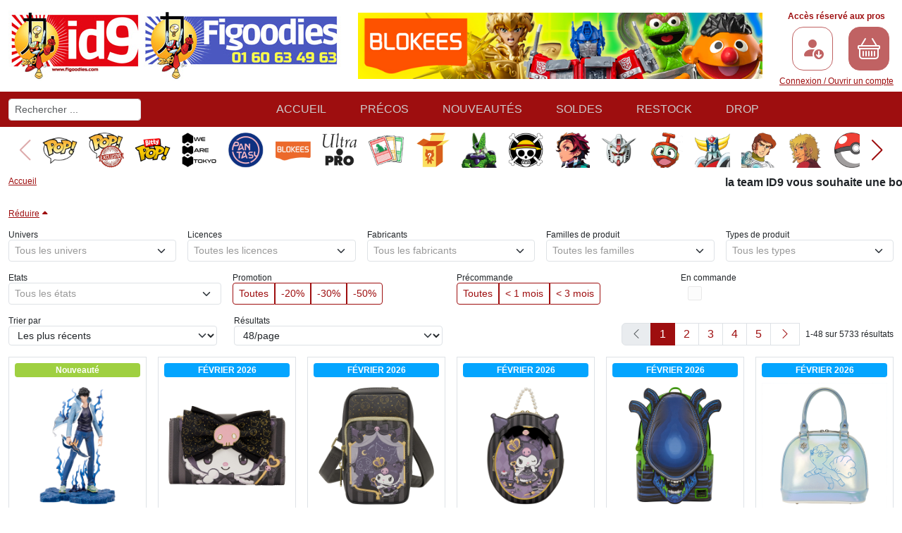

--- FILE ---
content_type: text/html; charset=UTF-8
request_url: https://www.figoodies.com/gundam-gunpla-692.html
body_size: 17082
content:
					<!doctype html>
<html lang="fr">
<head>
    <meta charset="iso-8859-1">
    <title>ID9 - Distributeur de comics,bustes,statues,figurines,jouets et produits dérivés import US et Japon</title>
    <meta name="description" content="Acheter en ligne des comics,bustes,statues,figurines,jouets et produits dérivés import US et Japon pour les professionnels">
    <meta itemprop="image" content="https://www.figoodies.com/design/favicon.jpg" />

    
    <link rel="icon" href="/design/favicon.jpg" />
    <link rel="stylesheet" href="/css/main.css?d=483001" type="text/css">

    </head>
<body>
    <div class="container-fluid pt-2">
        <div class="row d-print-none mb-2">
    <div class="col-auto d-flex align-items-center">
        <a href="/">
            <img src="/design/logo.jpg" alt="Logo">
        </a>
    </div>
    <div class="col d-flex align-items-center">
        <div class="js-swiper swiper">
            <div class="swiper-wrapper">
                                    <div class="swiper-slide">
                                                    <a href="https://www.figoodies.com/savedSearch.php?id=52" target="_blank">
                                                    <img src="https://www.figoodies.com/design/banners/Banniere-blokees2.jpg" class="img-fluid d-block mx-auto" alt="Banniere">
                                                    </a>
                                            </div>
                                    <div class="swiper-slide">
                                                    <a href="https://www.figoodies.com/?globalSearch=ulysse+31" target="_blank">
                                                    <img src="https://www.figoodies.com/design/banners/Banniere Ulysse 31.jpg" class="img-fluid d-block mx-auto" alt="Banniere">
                                                    </a>
                                            </div>
                                    <div class="swiper-slide">
                                                    <a href="https://www.figoodies.com/?globalSearch=UV+&licenses%5B%5D=140&makers%5B%5D=91" target="_blank">
                                                    <img src="https://www.figoodies.com/design/banners/Banniere-wat_UV_goldo2.jpg" class="img-fluid d-block mx-auto" alt="Banniere">
                                                    </a>
                                            </div>
                                    <div class="swiper-slide">
                                                    <a href="test" target="_blank">
                                                    <img src="https://www.figoodies.com/design/banners/Banniere id9 25anniv.jpg" class="img-fluid d-block mx-auto" alt="Banniere">
                                                    </a>
                                            </div>
                                    <div class="swiper-slide">
                                                    <a href="https://www.figoodies.com/?makers%5B%5D=47" target="_blank">
                                                    <img src="https://www.figoodies.com/design/banners/Banniere SP COLLEC.jpg" class="img-fluid d-block mx-auto" alt="Banniere">
                                                    </a>
                                            </div>
                                    <div class="swiper-slide">
                                                    <a href="https://www.figoodies.com/savedSearch.php?id=44" target="_blank">
                                                    <img src="https://www.figoodies.com/design/banners/Banniere Beastbox Reaper.jpg" class="img-fluid d-block mx-auto" alt="Banniere">
                                                    </a>
                                            </div>
                                    <div class="swiper-slide">
                                                    <a href="https://www.figoodies.com/?globalSearch=MOCCHI" target="_blank">
                                                    <img src="https://www.figoodies.com/design/banners/Banniere Mocchi.jpg" class="img-fluid d-block mx-auto" alt="Banniere">
                                                    </a>
                                            </div>
                                    <div class="swiper-slide">
                                                    <a href="https://www.figoodies.com/savedSearch.php?id=42" target="_blank">
                                                    <img src="https://www.figoodies.com/design/banners/Banniere EVORETRO.jpg" class="img-fluid d-block mx-auto" alt="Banniere">
                                                    </a>
                                            </div>
                                    <div class="swiper-slide">
                                                    <a href="https://www.figoodies.com/savedSearch.php?id=48" target="_blank">
                                                    <img src="https://www.figoodies.com/design/banners/Banniere FUNISM.jpg" class="img-fluid d-block mx-auto" alt="Banniere">
                                                    </a>
                                            </div>
                                    <div class="swiper-slide">
                                                    <a href="https://www.figoodies.com/?globalSearch=DENVER" target="_blank">
                                                    <img src="https://www.figoodies.com/design/banners/Banniere Denver.jpg" class="img-fluid d-block mx-auto" alt="Banniere">
                                                    </a>
                                            </div>
                                    <div class="swiper-slide">
                                                    <a href="https://www.figoodies.com/savedSearch.php?id=37" target="_blank">
                                                    <img src="https://www.figoodies.com/design/banners/Banniere Panini.jpg" class="img-fluid d-block mx-auto" alt="Banniere">
                                                    </a>
                                            </div>
                                    <div class="swiper-slide">
                                                    <a href="https://www.figoodies.com/?makers%5B%5D=62#FTT33277" target="_blank">
                                                    <img src="https://www.figoodies.com/design/banners/Card Fun.jpg" class="img-fluid d-block mx-auto" alt="Banniere">
                                                    </a>
                                            </div>
                                    <div class="swiper-slide">
                                                    <a href="https://www.figoodies.com/?globalSearch=TWINCHEE" target="_blank">
                                                    <img src="https://www.figoodies.com/design/banners/Tomy Takara.jpg" class="img-fluid d-block mx-auto" alt="Banniere">
                                                    </a>
                                            </div>
                                    <div class="swiper-slide">
                                                    <a href="https://www.figoodies.com/savedSearch.php?id=17" target="_blank">
                                                    <img src="https://www.figoodies.com/design/banners/GunBan.jpg" class="img-fluid d-block mx-auto" alt="Banniere">
                                                    </a>
                                            </div>
                                    <div class="swiper-slide">
                                                    <a href="https://www.figoodies.com/savedSearch.php?id=9" target="_blank">
                                                    <img src="https://www.figoodies.com/design/banners/bannierehorreur.jpg" class="img-fluid d-block mx-auto" alt="Banniere">
                                                    </a>
                                            </div>
                                    <div class="swiper-slide">
                                                    <a href="https://www.figoodies.com/savedSearch.php?id=53" target="_blank">
                                                    <img src="https://www.figoodies.com/design/banners/Bitty Pop.png" class="img-fluid d-block mx-auto" alt="Banniere">
                                                    </a>
                                            </div>
                                    <div class="swiper-slide">
                                                    <a href="https://www.figoodies.com/?globalSearch=MY+HERO+ACADEMIA" target="_blank">
                                                    <img src="https://www.figoodies.com/design/banners/mha2.png" class="img-fluid d-block mx-auto" alt="Banniere">
                                                    </a>
                                            </div>
                                    <div class="swiper-slide">
                                                    <a href="https://www.figoodies.com/savedSearch.php?id=4" target="_blank">
                                                    <img src="https://www.figoodies.com/design/banners/ONE PIECE.png" class="img-fluid d-block mx-auto" alt="Banniere">
                                                    </a>
                                            </div>
                                    <div class="swiper-slide">
                                                    <a href="https://www.figoodies.com/condition.php" target="_blank">
                                                    <img src="https://www.figoodies.com/design/banners/FRANCO.png" class="img-fluid d-block mx-auto" alt="Banniere">
                                                    </a>
                                            </div>
                            </div>
        </div>
    </div>

    <div class="col-auto text-primary pt-2 text-center">
        <div class="fw-bold mb-2 text-primary text-truncate w-100">
            Accès réservé aux pros        </div>
        <div class="row justify-content-evenly px-2">
            <div class="col-auto dropdown fig-account-dropdown z-over-bootstrap">
                <button type="button" href="#" class="dropdown-toggle btn btn-outline-primary rounded-4 no-after" aria-expanded="false" disabled>
                    <i class="bi bi-person-fill-down fs-2"></i>
                </button>
                <ul class="dropdown-menu bg-white border-primary">
                    <li><a class="dropdown-item text-primary" href="/espace_client/mon_compte.php">Modifier mon compte</a></li>
                    <li><a class="dropdown-item text-primary mt-1" href="/espace_client/mes_commandes.php">Mes commandes</a></li>
                    <li><a class="dropdown-item text-primary mt-1" href="/espace_client/mes_factures.php">Mes factures</a></li>
                    <li><a class="dropdown-item text-primary mt-1" href="/espace_client/reliquat.php">Mes reliquats</a></li>
                </ul>
            </div>
            <button type="button" onclick="location.href = '/panier.php';" class="col-auto btn btn-primary position-relative rounded-4" disabled>
                <i class="bi bi-basket fs-2"></i>
                            </button>
        </div>
                    <script>
              document.write('<a href="javascript:void(0);" data-bs-toggle="modal" data-bs-target="#loginModal" class="d-block mt-2">Connexion / Ouvrir un compte</a>')
            </script>
            <noscript>
                <a href="./login.php" class="d-block mt-2">Connexion / Ouvrir un compte</a>
            </noscript>
            </div>
</div>
        <nav class="row navbar navbar-expand text-bg-primary d-print-none">
    <div class="container-fluid">
        <form class="dropdown" name="search" id="search" action="/" method="get">
            <label for="globalSearch" class="d-none">Recherche libre</label>
            <input type="text"
                   value=""
                   autocomplete="off"
                   id="globalSearch"
                   name="globalSearch"
                   class="form-control form-control-sm dropdown-toggle js-global-search"
                   data-bs-toggle="dropdown"
                   data-bs-auto-close="outside"
                   aria-expanded="false"
                   placeholder="Rechercher ..."
            />
            <div class="dropdown-menu border-primary z-over-bootstrap js-global-search-results" aria-labelledby="globalSearch">
                <span class="text-primary m-2 js-global-search-waiting">En attente de votre saisie ...</span>
                <div class="js-global-search-results-container d-none row row-cols-3 gx-0 gy-2" style="width: max-content">
                    <div class="col">
                        <div class="ms-2 mb-2 text-primary fs-6 fw-bold">Univers</div>
                        <div class="js-global-search-results-universes"></div>
                    </div>
                    <div class="col">
                        <div class="ms-2 mb-2 text-primary fs-6 fw-bold">Licences</div>
                        <div class="js-global-search-results-licenses"></div>
                    </div>
                    <div class="col">
                        <div class="ms-2 mb-2 text-primary fs-6 fw-bold">Fabricants</div>
                        <div class="js-global-search-results-makers"></div>
                    </div>
                    <div class="col">
                        <div class="ms-2 mb-2 text-primary fs-6 fw-bold">Familles de produit</div>
                        <div class="js-global-search-results-productFamilies"></div>
                    </div>
                    <div class="col">
                        <div class="ms-2 mb-2 text-primary fs-6 fw-bold">Types de produit</div>
                        <div class="js-global-search-results-productTypes"></div>
                    </div>
                    <div class="col js-global-search-results-products"></div>
                </div>
            </div>
        </form>
        <ul class="fig-navbar navbar-nav mx-auto text-uppercase">
            <li class="nav-item mx-3">
                <a href="/" class="nav-link  fs-6">
                    Accueil
                </a>
            </li>
            <li class="nav-item mx-3">
                <a href="/nos-precommandes.html" class="nav-link  fs-6">
                    Précos
                </a>
            </li>
            <li class="nav-item mx-3">
                <a href="/nos-nouveautes.html" class="nav-link  fs-6">
                    Nouveautés
                </a>
            </li>
            <li class="nav-item mx-3">
                <a href="/nos-promotions.html" class="nav-link  fs-6">
                    Soldes
                </a>
            </li>
            <li class="nav-item mx-3">
                <a href="/restock.php" class="nav-link  fs-6">
                    Restock
                </a>
            </li>
                            <li class="nav-item mx-3">
                    <a href="/drop.php" class="nav-link  fs-6">
                        Drop
                    </a>
                </li>
                    </ul>
    </div>
</nav>        <div class="text-center px-5 position-relative">
    <div class="js-swiper-saved-searches swiper py-2" style="position: initial">
        <div class="swiper-wrapper d-flex">
            	                <a href="/savedSearch.php?id=35" class="swiper-slide link-underline link-underline-opacity-0 ">
                    <img src="https://www.figoodies.com/design/savedSearches/POP Picto.png" title="FUNKO" alt="FUNKO" width="50" height="50">
                </a>
                            <a href="/savedSearch.php?id=43" class="swiper-slide link-underline link-underline-opacity-0 ">
                    <img src="https://www.figoodies.com/design/savedSearches/POP Exclu Picto.png" title="POP EXCLU" alt="POP EXCLU" width="50" height="50">
                </a>
                            <a href="/savedSearch.php?id=53" class="swiper-slide link-underline link-underline-opacity-0 ">
                    <img src="https://www.figoodies.com/design/savedSearches/BItty Picto.png" title="BITTY POP" alt="BITTY POP" width="50" height="50">
                </a>
                            <a href="/savedSearch.php?id=55" class="swiper-slide link-underline link-underline-opacity-0 ">
                    <img src="https://www.figoodies.com/design/savedSearches/WAT Picto copie.png" title="WEARETOKYO" alt="WEARETOKYO" width="50" height="50">
                </a>
                            <a href="/savedSearch.php?id=49" class="swiper-slide link-underline link-underline-opacity-0 ">
                    <img src="https://www.figoodies.com/design/savedSearches/Pantasy Picto copie.png" title="PANTASY" alt="PANTASY" width="50" height="50">
                </a>
                            <a href="/savedSearch.php?id=52" class="swiper-slide link-underline link-underline-opacity-0 ">
                    <img src="https://www.figoodies.com/design/savedSearches/Blokees Picto.png" title="BLOKEES" alt="BLOKEES" width="50" height="50">
                </a>
                            <a href="/savedSearch.php?id=38" class="swiper-slide link-underline link-underline-opacity-0 ">
                    <img src="https://www.figoodies.com/design/savedSearches/Ultra Pro Picto.png" title="ULTRA PRO" alt="ULTRA PRO" width="50" height="50">
                </a>
                            <a href="/savedSearch.php?id=15" class="swiper-slide link-underline link-underline-opacity-0 ">
                    <img src="https://www.figoodies.com/design/savedSearches/Cartes 2 Picto.png" title="CARTES" alt="CARTES" width="50" height="50">
                </a>
                            <a href="/savedSearch.php?id=50" class="swiper-slide link-underline link-underline-opacity-0 ">
                    <img src="https://www.figoodies.com/design/savedSearches/Mystery Box 2 Picto.png" title="MYSTERY BOX / TRADING FIG" alt="MYSTERY BOX / TRADING FIG" width="50" height="50">
                </a>
                            <a href="/savedSearch.php?id=5" class="swiper-slide link-underline link-underline-opacity-0 ">
                    <img src="https://www.figoodies.com/design/savedSearches/cell-dragon-ball.gif" title="DBZ" alt="DBZ" width="50" height="50">
                </a>
                            <a href="/savedSearch.php?id=4" class="swiper-slide link-underline link-underline-opacity-0 ">
                    <img src="https://www.figoodies.com/design/savedSearches/ONE PIECE Picto.png" title="ONE PIECE" alt="ONE PIECE" width="50" height="50">
                </a>
                            <a href="/savedSearch.php?id=11" class="swiper-slide link-underline link-underline-opacity-0 ">
                    <img src="https://www.figoodies.com/design/savedSearches/DS Tanjiro 2 Picto.png" title="DEMON SLAYER" alt="DEMON SLAYER" width="50" height="50">
                </a>
                            <a href="/savedSearch.php?id=17" class="swiper-slide link-underline link-underline-opacity-0 ">
                    <img src="https://www.figoodies.com/design/savedSearches/gundam_rx_78_2_by_vietanhussr_d4csudy-fullview.png" title="GUNDAM" alt="GUNDAM" width="50" height="50">
                </a>
                            <a href="/savedSearch.php?id=54" class="swiper-slide link-underline link-underline-opacity-0 ">
                    <img src="https://www.figoodies.com/design/savedSearches/Ulysse Picto.png" title="ULYSSE 31" alt="ULYSSE 31" width="50" height="50">
                </a>
                            <a href="/savedSearch.php?id=7" class="swiper-slide link-underline link-underline-opacity-0 ">
                    <img src="https://www.figoodies.com/design/savedSearches/Picto Goldo.png" title="GOLDORAK" alt="GOLDORAK" width="50" height="50">
                </a>
                            <a href="/savedSearch.php?id=8" class="swiper-slide link-underline link-underline-opacity-0 ">
                    <img src="https://www.figoodies.com/design/savedSearches/Picto CF.png" title="CAPITAINE FLAM" alt="CAPITAINE FLAM" width="50" height="50">
                </a>
                            <a href="/savedSearch.php?id=45" class="swiper-slide link-underline link-underline-opacity-0 ">
                    <img src="https://www.figoodies.com/design/savedSearches/Cobra Picto.png" title="COBRA" alt="COBRA" width="50" height="50">
                </a>
                            <a href="/savedSearch.php?id=14" class="swiper-slide link-underline link-underline-opacity-0 ">
                    <img src="https://www.figoodies.com/design/savedSearches/Picto POKEMON.png" title="POKEMON" alt="POKEMON" width="50" height="50">
                </a>
                            <a href="/savedSearch.php?id=6" class="swiper-slide link-underline link-underline-opacity-0 ">
                    <img src="https://www.figoodies.com/design/savedSearches/Picto Naruto.png" title="NARUTO" alt="NARUTO" width="50" height="50">
                </a>
                            <a href="/savedSearch.php?id=13" class="swiper-slide link-underline link-underline-opacity-0 ">
                    <img src="https://www.figoodies.com/design/savedSearches/Picto HXH LICENCE.png" title="HUNTER HUNTER" alt="HUNTER HUNTER" width="50" height="50">
                </a>
                            <a href="/savedSearch.php?id=12" class="swiper-slide link-underline link-underline-opacity-0 ">
                    <img src="https://www.figoodies.com/design/savedSearches/Picto JK Yuji.png" title="JUJUSU KAISEN" alt="JUJUSU KAISEN" width="50" height="50">
                </a>
                            <a href="/savedSearch.php?id=20" class="swiper-slide link-underline link-underline-opacity-0 ">
                    <img src="https://www.figoodies.com/design/savedSearches/Stitch 2 Picto.png" title="STITCH" alt="STITCH" width="50" height="50">
                </a>
                            <a href="/savedSearch.php?id=44" class="swiper-slide link-underline link-underline-opacity-0 ">
                    <img src="https://www.figoodies.com/design/savedSearches/BeastBox Picto.png" title="BEASTBOX" alt="BEASTBOX" width="50" height="50">
                </a>
                            <a href="/savedSearch.php?id=46" class="swiper-slide link-underline link-underline-opacity-0 ">
                    <img src="https://www.figoodies.com/design/savedSearches/Turtle Picto.png" title="TORTUES NINJA" alt="TORTUES NINJA" width="50" height="50">
                </a>
                            <a href="/savedSearch.php?id=16" class="swiper-slide link-underline link-underline-opacity-0 ">
                    <img src="https://www.figoodies.com/design/savedSearches/Puzzle Picto.png" title="PUZZLE" alt="PUZZLE" width="50" height="50">
                </a>
                            <a href="/savedSearch.php?id=21" class="swiper-slide link-underline link-underline-opacity-0 ">
                    <img src="https://www.figoodies.com/design/savedSearches/BBTF Picto.png" title="RETOUR VERS LE TURFU" alt="RETOUR VERS LE TURFU" width="50" height="50">
                </a>
                            <a href="/savedSearch.php?id=9" class="swiper-slide link-underline link-underline-opacity-0 ">
                    <img src="https://www.figoodies.com/design/savedSearches/HORROR copie.png" title="HORROR" alt="HORROR" width="50" height="50">
                </a>
                            <a href="/savedSearch.php?id=18" class="swiper-slide link-underline link-underline-opacity-0 ">
                    <img src="https://www.figoodies.com/design/savedSearches/Mando Picto.png" title="STAR WARS" alt="STAR WARS" width="50" height="50">
                </a>
                            <a href="/savedSearch.php?id=19" class="swiper-slide link-underline link-underline-opacity-0 ">
                    <img src="https://www.figoodies.com/design/savedSearches/Harry Popotte Picto.png" title="HARRY COVER" alt="HARRY COVER" width="50" height="50">
                </a>
                            <a href="/savedSearch.php?id=37" class="swiper-slide link-underline link-underline-opacity-0 ">
                    <img src="https://www.figoodies.com/design/savedSearches/Panini Classic Picto.png" title="PANINI" alt="PANINI" width="50" height="50">
                </a>
                            <a href="/savedSearch.php?id=41" class="swiper-slide link-underline link-underline-opacity-0 ">
                    <img src="https://www.figoodies.com/design/savedSearches/Sega Picto.png" title="+ FORT QUE TOI ?" alt="+ FORT QUE TOI ?" width="50" height="50">
                </a>
                            <a href="/savedSearch.php?id=25" class="swiper-slide link-underline link-underline-opacity-0 ">
                    <img src="https://www.figoodies.com/design/savedSearches/SD Toys Picto.png" title="SD TOYS" alt="SD TOYS" width="50" height="50">
                </a>
                            <a href="/savedSearch.php?id=48" class="swiper-slide link-underline link-underline-opacity-0 ">
                    <img src="https://www.figoodies.com/design/savedSearches/Funism Picto.png" title="FUNISM" alt="FUNISM" width="50" height="50">
                </a>
                            <a href="/savedSearch.php?id=47" class="swiper-slide link-underline link-underline-opacity-0 ">
                    <img src="https://www.figoodies.com/design/savedSearches/52Toys 2 Picto.png" title="52TOYS" alt="52TOYS" width="50" height="50">
                </a>
                            <a href="/savedSearch.php?id=39" class="swiper-slide link-underline link-underline-opacity-0 ">
                    <img src="https://www.figoodies.com/design/savedSearches/Tomy Takara Picto.png" title="TAKARA" alt="TAKARA" width="50" height="50">
                </a>
                            <a href="/savedSearch.php?id=36" class="swiper-slide link-underline link-underline-opacity-0 ">
                    <img src="https://www.figoodies.com/design/savedSearches/KUJI Picto.png" title="KUJI" alt="KUJI" width="50" height="50">
                </a>
                            <a href="/savedSearch.php?id=26" class="swiper-slide link-underline link-underline-opacity-0 ">
                    <img src="https://www.figoodies.com/design/savedSearches/BANDAI HOBBY Picto.png" title="HOBBY 1" alt="HOBBY 1" width="50" height="50">
                </a>
                            <a href="/savedSearch.php?id=27" class="swiper-slide link-underline link-underline-opacity-0 ">
                    <img src="https://www.figoodies.com/design/savedSearches/BANDAI TAMASHII Picto.png" title="TAMASHII" alt="TAMASHII" width="50" height="50">
                </a>
                            <a href="/savedSearch.php?id=29" class="swiper-slide link-underline link-underline-opacity-0 ">
                    <img src="https://www.figoodies.com/design/savedSearches/CFR Studio Picto.png" title="CFR" alt="CFR" width="50" height="50">
                </a>
                            <a href="/savedSearch.php?id=42" class="swiper-slide link-underline link-underline-opacity-0 ">
                    <img src="https://www.figoodies.com/design/savedSearches/EvoRetro Picto.png" title="EVORETRO" alt="EVORETRO" width="50" height="50">
                </a>
                            <a href="/savedSearch.php?id=30" class="swiper-slide link-underline link-underline-opacity-0 ">
                    <img src="https://www.figoodies.com/design/savedSearches/CK Picto.png" title="TICKET KINGDOM" alt="TICKET KINGDOM" width="50" height="50">
                </a>
                            <a href="/savedSearch.php?id=33" class="swiper-slide link-underline link-underline-opacity-0 ">
                    <img src="https://www.figoodies.com/design/savedSearches/Kitsune Picto.png" title="KITSUNE" alt="KITSUNE" width="50" height="50">
                </a>
                            <a href="/savedSearch.php?id=40" class="swiper-slide link-underline link-underline-opacity-0 ">
                    <img src="https://www.figoodies.com/design/savedSearches/Furyu Picto.png" title="FURYU" alt="FURYU" width="50" height="50">
                </a>
                            <a href="/savedSearch.php?id=31" class="swiper-slide link-underline link-underline-opacity-0 ">
                    <img src="https://www.figoodies.com/design/savedSearches/NECA - MEZCO Picto.png" title="NECA" alt="NECA" width="50" height="50">
                </a>
                            <a href="/savedSearch.php?id=32" class="swiper-slide link-underline link-underline-opacity-0 ">
                    <img src="https://www.figoodies.com/design/savedSearches/BUSHIROAD Picto.png" title="WEISS SCHWARZ" alt="WEISS SCHWARZ" width="50" height="50">
                </a>
                            <a href="/savedSearch.php?id=34" class="swiper-slide link-underline link-underline-opacity-0 ">
                    <img src="https://www.figoodies.com/design/savedSearches/Loungefly 3 Picto.png" title="LOUNGEFLY" alt="LOUNGEFLY" width="50" height="50">
                </a>
                    </div>
        <div class="swiper-button-next swiper-saved-searches-button-next text-primary"></div>
        <div class="swiper-button-prev swiper-saved-searches-button-prev text-primary"></div>
    </div>
</div>        <div class="row d-print-none mt-1">
    <div class="col-auto align-self-center">
        <nav aria-label="breadcrumb">
            <ol class="breadcrumb">
                <li class="breadcrumb-item">
                    <a href="/">Accueil</a>
                </li>
                            </ol>
        </nav>
    </div>
    <div class="col fig-marquee">
        <span class="fs-6 fw-bold">
            la team ID9 vous souhaite une bonne année 2026!        </span>
    </div>
</div>

<form class="justify-content-end py-3 sticky-top bg-white js-do-not-pass-default-value js-collapse-filters-when-inactive" name="produit" id="produit" action="" method="get">
        <div class="row mb-3">
        <div class="col-auto">
            <a href="#filters" data-bs-toggle="collapse" role="button" aria-expanded="false" aria-controls="filters">
                Réduire<i class="ms-1 fa-solid fa-caret-up"></i>
            </a>
        </div>
    </div>
    <div id="filters" class="collapse show">
        <div class="row g-3 mb-3">
            <div class="col">
                <label for="universes">Univers</label>
                <select class="form-control form-control-sm show-tick js-select-picker js-submit-on-change" name="universes[]" id="universes" multiple data-selected-text-format="count > 2" data-count-selected-text="{0} sélectionnés" data-style-base="form-select form-select-sm no-after" title="Tous les univers" data-live-search="true" data-allow-clear="true">
                                            <option value='1' >
                            BD BANDE DESSINEE                        </option>
                                            <option value='12' >
                            CASSE-TETE                        </option>
                                            <option value='2' >
                            CINEMA                        </option>
                                            <option value='3' >
                            CULTURE G                        </option>
                                            <option value='4' >
                            DESSIN ANIME                        </option>
                                            <option value='5' >
                            JEU VIDEO                        </option>
                                            <option value='6' >
                            MANGA - JAPANIM                        </option>
                                            <option value='7' >
                            MOLOTOW                        </option>
                                            <option value='8' >
                            MUSIQUE                        </option>
                                            <option value='9' >
                            RANGEMENT / PRESENTOIR                        </option>
                                            <option value='10' >
                            SERIE TV                        </option>
                                            <option value='11' >
                            SPORT                        </option>
                                    </select>
            </div>

            <div class="col">
                <label for="licenses">Licences</label>
                <select class="form-control form-control-sm show-tick js-select-picker js-submit-on-change" name="licenses[]" id="licenses" multiple data-selected-text-format="count > 2" data-count-selected-text="{0} sélectionnés" data-style-base="form-select form-select-sm no-after" title="Toutes les licences" data-live-search="true" data-allow-clear="true">
                                            <option value='1' >
                            30 MINUTES MISSION - SISTERS                        </option>
                                            <option value='3' >
                            AC/DC                        </option>
                                            <option value='548' >
                            ADVENTURE TIME                        </option>
                                            <option value='522' >
                            AGGRETSUKO                        </option>
                                            <option value='4' >
                            ALBATOR                        </option>
                                            <option value='496' >
                            ALEXANDER THE FAT TIGER                        </option>
                                            <option value='8' >
                            ALIEN PREDATOR                        </option>
                                            <option value='549' >
                            ANIMAL CROSSING                        </option>
                                            <option value='11' >
                            ANIMANIACS                        </option>
                                            <option value='469' >
                            ARMORED CORE                        </option>
                                            <option value='537' >
                            ASH VS EVIL DEAD / ARMY OF DARKNESS                        </option>
                                            <option value='14' >
                            ASSASSINATION CLASSROOM                        </option>
                                            <option value='15' >
                            ASSASSINS CREED                        </option>
                                            <option value='16' >
                            ASTERIX                        </option>
                                            <option value='17' >
                            ASTRO BOY                        </option>
                                            <option value='18' >
                            ATTAQUE DES TITANS                        </option>
                                            <option value='19' >
                            AUTRE                        </option>
                                            <option value='20' >
                            AVATAR                        </option>
                                            <option value='21' >
                            AVATAR LE DERNIERE MAITRE DE L AIR                        </option>
                                            <option value='22' >
                            BAKI                        </option>
                                            <option value='505' >
                            BANJO & KAZOOIE                        </option>
                                            <option value='23' >
                            BARBIE                        </option>
                                            <option value='475' >
                            BD DIVERS                        </option>
                                            <option value='523' >
                            BEASTBOX                        </option>
                                            <option value='24' >
                            BEATLES                        </option>
                                            <option value='25' >
                            BEETLEJUICE                        </option>
                                            <option value='27' >
                            BERSERK                        </option>
                                            <option value='447' >
                            BIG BANG THEORY                        </option>
                                            <option value='29' >
                            BISOUNOURS CARE BEARS                        </option>
                                            <option value='30' >
                            BLACK CLOVER                        </option>
                                            <option value='33' >
                            BLEACH                        </option>
                                            <option value='34' >
                            BLINK 182                        </option>
                                            <option value='35' >
                            BLUE LOCK                        </option>
                                            <option value='446' >
                            BLUES BROTHERS                        </option>
                                            <option value='36' >
                            BOB L'EPONGE                        </option>
                                            <option value='457' >
                            BOB MARLEY                        </option>
                                            <option value='37' >
                            BOCCHI THE ROCK                        </option>
                                            <option value='494' >
                            BON JOVI                        </option>
                                            <option value='40' >
                            BORUTO NARUTO NEXT GENERATIONS                        </option>
                                            <option value='559' >
                            BRAWL STARS                        </option>
                                            <option value='412' >
                            BRIDGERTON                        </option>
                                            <option value='42' >
                            BRITNEY SPEARS / PINK                        </option>
                                            <option value='43' >
                            BRUCE LEE                        </option>
                                            <option value='44' >
                            BTS                        </option>
                                            <option value='513' >
                            BUFFY THE VAMPIRE SLAYER                        </option>
                                            <option value='518' >
                            BUTTERBEAR / EASTER BUNNY                        </option>
                                            <option value='48' >
                            CAPITAINE FLAM                        </option>
                                            <option value='49' >
                            CARDCAPTOR SAKURA                        </option>
                                            <option value='454' >
                            CARNETS DE L'APOTHICAIRE                        </option>
                                            <option value='50' >
                            CARTOON NETWORK                        </option>
                                            <option value='501' >
                            CASPER                        </option>
                                            <option value='413' >
                            CATS EYES                        </option>
                                            <option value='54' >
                            CHAINSAW MAN                        </option>
                                            <option value='510' >
                            CHARLOTTE AUX FRAISES                        </option>
                                            <option value='553' >
                            CHARMED                        </option>
                                            <option value='56' >
                            CHER                        </option>
                                            <option value='59' >
                            CHUCKY                        </option>
                                            <option value='60' >
                            CINDY LAUPER                        </option>
                                            <option value='459' >
                            CITY HUNTER / NICKY LARSON                        </option>
                                            <option value='557' >
                            CLAYMORE                        </option>
                                            <option value='61' >
                            COBRA                        </option>
                                            <option value='477' >
                            COMBATTLER V                        </option>
                                            <option value='445' >
                            CONAN                        </option>
                                            <option value='64' >
                            CONJURING                        </option>
                                            <option value='65' >
                            CORALINE                        </option>
                                            <option value='66' >
                            CORPSE BRIDE LES NOCES FUNEBRES                        </option>
                                            <option value='70' >
                            CREAMY MAMI                        </option>
                                            <option value='71' >
                            CREEPSHOW                        </option>
                                            <option value='72' >
                            CRISSE                        </option>
                                            <option value='74' >
                            CUPHEAD                        </option>
                                            <option value='75' >
                            CYBERPUNK 2077                        </option>
                                            <option value='533' >
                            DANDADAN                        </option>
                                            <option value='486' >
                            DARK SOULS                        </option>
                                            <option value='80' >
                            DAV                        </option>
                                            <option value='81' >
                            DBZ - DRAGON BALL                        </option>
                                            <option value='82' >
                            DC                        </option>
                                            <option value='85' >
                            DEMON SLAYER                        </option>
                                            <option value='86' >
                            DENVER LE DERNIER DINOSAURE                        </option>
                                            <option value='87' >
                            DETECTIVE CONAN                        </option>
                                            <option value='415' >
                            DIABLO                        </option>
                                            <option value='88' >
                            DIGIMON                        </option>
                                            <option value='89' >
                            DINOSAURE                        </option>
                                            <option value='90' >
                            DISNEY                        </option>
                                            <option value='92' >
                            DORAEMON                        </option>
                                            <option value='94' >
                            DR STONE                        </option>
                                            <option value='511' >
                            DREAMLAND                        </option>
                                            <option value='98' >
                            DUNE                        </option>
                                            <option value='433' >
                            DUNGEONS AND DRAGONS                        </option>
                                            <option value='99' >
                            E.T.                        </option>
                                            <option value='100' >
                            ED SHEERAN                        </option>
                                            <option value='103' >
                            ELDER SCROLLS SKYRIM                        </option>
                                            <option value='104' >
                            ELTON JOHN                        </option>
                                            <option value='105' >
                            ELVIRA                        </option>
                                            <option value='106' >
                            ELVIS PRESLEY                        </option>
                                            <option value='550' >
                            EMILY IN PARIS                        </option>
                                            <option value='108' >
                            EVANGELION                        </option>
                                            <option value='480' >
                            EVORETRO                        </option>
                                            <option value='109' >
                            EXORCIST                        </option>
                                            <option value='111' >
                            FAIRY TAIL                        </option>
                                            <option value='554' >
                            FALLOUT                        </option>
                                            <option value='115' >
                            FIRE FORCE                        </option>
                                            <option value='474' >
                            FIVE NIGHT AT FREDDYS                        </option>
                                            <option value='416' >
                            FLASH GORDON                        </option>
                                            <option value='117' >
                            FOODIES                        </option>
                                            <option value='118' >
                            FOOTBALL                        </option>
                                            <option value='417' >
                            FORMULE 1                        </option>
                                            <option value='121' >
                            FRANKENSTEIN                        </option>
                                            <option value='122' >
                            FRIDAY THE 13TH JASON VOORHEES                        </option>
                                            <option value='123' >
                            FRIENDS                        </option>
                                            <option value='429' >
                            FRIEREN                        </option>
                                            <option value='519' >
                            FUTURAMA                        </option>
                                            <option value='127' >
                            GAME OF THRONES / HOUSE OF THE DRAGON                        </option>
                                            <option value='128' >
                            GAOGAIGAR                        </option>
                                            <option value='464' >
                            GARFIELD                        </option>
                                            <option value='129' >
                            GEGEGE NO KITARO                        </option>
                                            <option value='131' >
                            GETTER ROBO                        </option>
                                            <option value='132' >
                            GHIBLI                        </option>
                                            <option value='133' >
                            GHOST                        </option>
                                            <option value='463' >
                            GHOST IN THE SHELL                        </option>
                                            <option value='134' >
                            GHOSTBUSTERS                        </option>
                                            <option value='465' >
                            GINTAMA                        </option>
                                            <option value='137' >
                            GODFATHER / LE PARRAIN                        </option>
                                            <option value='138' >
                            GODZILLA                        </option>
                                            <option value='139' >
                            GOLDEN KAMUY                        </option>
                                            <option value='140' >
                            GOLDORAK                        </option>
                                            <option value='141' >
                            GORDIAN THE WARRIOR                        </option>
                                            <option value='142' >
                            GRADIUS V                        </option>
                                            <option value='144' >
                            GREMLINS                        </option>
                                            <option value='146' >
                            GUNDAM                        </option>
                                            <option value='147' >
                            GUNS N ROSES                        </option>
                                            <option value='148' >
                            GURREN LAGANN                        </option>
                                            <option value='150' >
                            HAIKYU!!                        </option>
                                            <option value='151' >
                            HALLOWEEN                        </option>
                                            <option value='152' >
                            HALO                        </option>
                                            <option value='153' >
                            HANNA BARBERA                        </option>
                                            <option value='154' >
                            HARRY POTTER                        </option>
                                            <option value='155' >
                            HASBRO RETRO                        </option>
                                            <option value='156' >
                            HATSUNE MIKU                        </option>
                                            <option value='546' >
                            HAZBIN HOTEL                        </option>
                                            <option value='159' >
                            HELL'S PARADISE                        </option>
                                            <option value='158' >
                            HELLO KITTY                        </option>
                                            <option value='552' >
                            HERO INFINITY                        </option>
                                            <option value='164' >
                            HOLOLIVE                        </option>
                                            <option value='165' >
                            HORROR CLASSIC                        </option>
                                            <option value='166' >
                            HOW TO TRAIN YOUR DRAGON                        </option>
                                            <option value='167' >
                            HUNTER X HUNTER                        </option>
                                            <option value='169' >
                            IDOLMASTER                        </option>
                                            <option value='170' >
                            IL ETAIT UNE FOIS                        </option>
                                            <option value='171' >
                            INDIANA JONES                        </option>
                                            <option value='504' >
                            INSIDIOUS                        </option>
                                            <option value='172' >
                            INUYASHA                        </option>
                                            <option value='466' >
                            IPPO                        </option>
                                            <option value='173' >
                            IRON MAIDEN                        </option>
                                            <option value='174' >
                            IT - CA                        </option>
                                            <option value='175' >
                            JAMIROQUAI                        </option>
                                            <option value='177' >
                            JAPAN STYLE                        </option>
                                            <option value='178' >
                            JAWS LES DENTS DE LA MER                        </option>
                                            <option value='534' >
                            JEM ET LES HOLOGRAMS                        </option>
                                            <option value='181' >
                            JIMI HENDRIX                        </option>
                                            <option value='182' >
                            JOHN WICK                        </option>
                                            <option value='525' >
                            JOJO BIRDS / VEGETABLES FAIRY                        </option>
                                            <option value='183' >
                            JOJOS BIZARRE ADVENTURE                        </option>
                                            <option value='185' >
                            JUJUTSU KAISEN                        </option>
                                            <option value='187' >
                            JURASSIC PARK                        </option>
                                            <option value='188' >
                            KAAMELOTT                        </option>
                                            <option value='190' >
                            KAIJU NO 8                        </option>
                                            <option value='468' >
                            KAWAI                        </option>
                                            <option value='194' >
                            KING KONG                        </option>
                                            <option value='195' >
                            KIRBY                        </option>
                                            <option value='196' >
                            KISS                        </option>
                                            <option value='555' >
                            KPOP DEMON HUNTER                        </option>
                                            <option value='478' >
                            KUNG FU PANDA                        </option>
                                            <option value='199' >
                            KUROKO'S BASKETBALL                        </option>
                                            <option value='479' >
                            LA PANTHERE ROSE                        </option>
                                            <option value='521' >
                            LA PLANETE DES SINGES                        </option>
                                            <option value='204' >
                            LAMU URUSEI YATSURA                        </option>
                                            <option value='500' >
                            LANFEUST                        </option>
                                            <option value='207' >
                            LE CHOC DES TITANS                        </option>
                                            <option value='208' >
                            LE PETIT PRINCE                        </option>
                                            <option value='487' >
                            LEAGUE OF LEGENDS                        </option>
                                            <option value='211' >
                            LEGEND OF KORRA                        </option>
                                            <option value='527' >
                            LILITH                        </option>
                                            <option value='424' >
                            LIONEL RICHIE                        </option>
                                            <option value='214' >
                            LISA FRANK                        </option>
                                            <option value='215' >
                            LITTLE NIGHTMARES                        </option>
                                            <option value='217' >
                            LOONEY TUNES                        </option>
                                            <option value='219' >
                            LORD OF THE RING LE SEIGNEUR DES ANNEAUX                        </option>
                                            <option value='223' >
                            LUCKY LUKE                        </option>
                                            <option value='526' >
                            LULU THE PIGGY                        </option>
                                            <option value='225' >
                            LUPIN THE 3RD                        </option>
                                            <option value='227' >
                            MACROSS                        </option>
                                            <option value='228' >
                            MADE IN ABYSS                        </option>
                                            <option value='229' >
                            MAGICIEN D'OZ                        </option>
                                            <option value='498' >
                            MALTESE                        </option>
                                            <option value='461' >
                            MAMAN J'AI RATE L'AVION                        </option>
                                            <option value='231' >
                            MARIO                        </option>
                                            <option value='535' >
                            MARS ATTACKS                        </option>
                                            <option value='232' >
                            MARVEL                        </option>
                                            <option value='233' >
                            MASHIN EIYUUDEN WATARU                        </option>
                                            <option value='234' >
                            MASHLE                        </option>
                                            <option value='451' >
                            MATRIX                        </option>
                                            <option value='236' >
                            MAZINGER                        </option>
                                            <option value='237' >
                            MCDONALDS                        </option>
                                            <option value='453' >
                            MEGUMI & TSUGUMI                        </option>
                                            <option value='241' >
                            MICHAEL JACKSON                        </option>
                                            <option value='242' >
                            MINECRAFT                        </option>
                                            <option value='243' >
                            MINION / MOI MOCHE ET MECHANT                        </option>
                                            <option value='471' >
                            MISS KOBAYASHI DRAGON MAID                        </option>
                                            <option value='247' >
                            MOI QUAND JE ME REINCARNE EN SLIME                        </option>
                                            <option value='435' >
                            MONSTER HIGH                        </option>
                                            <option value='248' >
                            MONSTER HUNTER                        </option>
                                            <option value='499' >
                            MOOMIN                        </option>
                                            <option value='507' >
                            MORTAL KOMBAT                        </option>
                                            <option value='251' >
                            MOTU MASTERS OF THE UNIVERSE                        </option>
                                            <option value='254' >
                            MY HERO ACADEMIA                        </option>
                                            <option value='255' >
                            MY LITTLE PONY                        </option>
                                            <option value='434' >
                            MYSTERIEUSES CITES D OR                        </option>
                                            <option value='258' >
                            NARUTO                        </option>
                                            <option value='260' >
                            NBA                        </option>
                                            <option value='261' >
                            NBX L ETRANGE NOEL DE MONSIEUR JACK                        </option>
                                            <option value='263' >
                            NEKO BUSOU                        </option>
                                            <option value='264' >
                            NICKELODEON                        </option>
                                            <option value='419' >
                            NIER AUTOMATA                        </option>
                                            <option value='265' >
                            NIGHTMARE ON ELM STREET                        </option>
                                            <option value='268' >
                            NOTORIOUS BIG                        </option>
                                            <option value='270' >
                            OKAMI                        </option>
                                            <option value='271' >
                            OLIVE ET TOM CAPTAIN TSUBASA                        </option>
                                            <option value='272' >
                            ONE PIECE                        </option>
                                            <option value='273' >
                            ONE PUNCH MAN                        </option>
                                            <option value='440' >
                            OSHI NO KO                        </option>
                                            <option value='276' >
                            OVERLORD                        </option>
                                            <option value='279' >
                            PAC-MAN                        </option>
                                            <option value='528' >
                            PANDAROLL                        </option>
                                            <option value='282' >
                            PARODIUS                        </option>
                                            <option value='283' >
                            PATLABOR                        </option>
                                            <option value='482' >
                            PAW PATROL PAT PATROUILLE                        </option>
                                            <option value='493' >
                            PHANTOM TRIGGER                        </option>
                                            <option value='289' >
                            PLAY STATION                        </option>
                                            <option value='290' >
                            POKEMON                        </option>
                                            <option value='484' >
                            POLLY POCKET                        </option>
                                            <option value='291' >
                            POPEYE                        </option>
                                            <option value='422' >
                            POWER RANGERS                        </option>
                                            <option value='293' >
                            PRIDE                        </option>
                                            <option value='470' >
                            PUZZLE & DRAGONS                        </option>
                                            <option value='298' >
                            QUEEN                        </option>
                                            <option value='532' >
                            QUESERA                        </option>
                                            <option value='556' >
                            RADIANTS                        </option>
                                            <option value='462' >
                            RAINBOW BRITE                        </option>
                                            <option value='485' >
                            RAINBOW SIX                        </option>
                                            <option value='545' >
                            RANMA 1/2                        </option>
                                            <option value='302' >
                            RE ZERO                        </option>
                                            <option value='473' >
                            REAR SEKAI                        </option>
                                            <option value='304' >
                            REMI SANS FAMILLE                        </option>
                                            <option value='488' >
                            RESIDENT EVIL                        </option>
                                            <option value='306' >
                            RETOUR VERS LE FUTUR                        </option>
                                            <option value='307' >
                            RICK & MORTY                        </option>
                                            <option value='425' >
                            ROB ZOMBIE                        </option>
                                            <option value='309' >
                            ROBOCOP                        </option>
                                            <option value='481' >
                            ROCKY                        </option>
                                            <option value='317' >
                            SAILOR MOON                        </option>
                                            <option value='318' >
                            SAINT SEIYA                        </option>
                                            <option value='515' >
                            SAKAMOTO DAYS                        </option>
                                            <option value='322' >
                            SAMURAI JACK                        </option>
                                            <option value='324' >
                            SAND LAND                        </option>
                                            <option value='508' >
                            SAUVE PAR LE GONG / SAVE BY THE BELL                        </option>
                                            <option value='325' >
                            SAW                        </option>
                                            <option value='326' >
                            SCARFACE                        </option>
                                            <option value='327' >
                            SCHTROUMPFS                        </option>
                                            <option value='328' >
                            SCOOBY DOO                        </option>
                                            <option value='329' >
                            SCREAM                        </option>
                                            <option value='536' >
                            SESAME STREET                        </option>
                                            <option value='330' >
                            SEVEN DEADLY SINS                        </option>
                                            <option value='333' >
                            SHAMAN KING                        </option>
                                            <option value='334' >
                            SHANGRI LA FRONTIER                        </option>
                                            <option value='336' >
                            SHINNING                        </option>
                                            <option value='409' >
                            SHONEN AVENGERS                        </option>
                                            <option value='337' >
                            SHREK                        </option>
                                            <option value='341' >
                            SIMPSONS                        </option>
                                            <option value='558' >
                            SKIFIDOL ITALIAN BRAINROT                        </option>
                                            <option value='529' >
                            SLEEP                        </option>
                                            <option value='343' >
                            SNOOP DOGG                        </option>
                                            <option value='344' >
                            SNOOPY                        </option>
                                            <option value='441' >
                            SOLO LEVELING                        </option>
                                            <option value='345' >
                            SONIC                        </option>
                                            <option value='489' >
                            SOUL CALIBUR                        </option>
                                            <option value='346' >
                            SOUTH PARK                        </option>
                                            <option value='476' >
                            SPACE BATTLESHIP YAMATO                        </option>
                                            <option value='420' >
                            SPIROU - MARSUPILAMI                        </option>
                                            <option value='350' >
                            SPY X FAMILY                        </option>
                                            <option value='351' >
                            SQUID GAME                        </option>
                                            <option value='543' >
                            SQUISHMALLOWS                        </option>
                                            <option value='352' >
                            STAR TREK                        </option>
                                            <option value='353' >
                            STAR WARS                        </option>
                                            <option value='490' >
                            STARFIELD                        </option>
                                            <option value='506' >
                            STARGATE                        </option>
                                            <option value='530' >
                            STARING MARATHON                        </option>
                                            <option value='354' >
                            STRANGER THINGS                        </option>
                                            <option value='360' >
                            SUPER ROBOT                        </option>
                                            <option value='432' >
                            SUPER ROBOT WARS                        </option>
                                            <option value='561' >
                            SUPERNATURAL                        </option>
                                            <option value='361' >
                            SWORD ART ONLINE                        </option>
                                            <option value='362' >
                            TAIKO NO TATSUJIN                        </option>
                                            <option value='491' >
                            TEKKEN                        </option>
                                            <option value='492' >
                            TERMINATOR                        </option>
                                            <option value='365' >
                            THE BOYS                        </option>
                                            <option value='366' >
                            THE CROW                        </option>
                                            <option value='368' >
                            THE FOG                        </option>
                                            <option value='369' >
                            THE GOONIES                        </option>
                                            <option value='371' >
                            THE THING                        </option>
                                            <option value='540' >
                            THUNDERCATS / COSMOCATS                        </option>
                                            <option value='372' >
                            TIGER & BUNNY 2                        </option>
                                            <option value='374' >
                            TMNT TORTUES NINJA                        </option>
                                            <option value='377' >
                            TOKYO REVENGERS                        </option>
                                            <option value='378' >
                            TOM AND JERRY                        </option>
                                            <option value='560' >
                            TOMB RAIDER                        </option>
                                            <option value='547' >
                            TOUR DE FRANCE                        </option>
                                            <option value='381' >
                            TRANSFORMERS                        </option>
                                            <option value='382' >
                            TRICK OR TREAT                        </option>
                                            <option value='384' >
                            TUPAC                        </option>
                                            <option value='509' >
                            TWILIGHT ZONE / LA 4EME DIMENSION                        </option>
                                            <option value='388' >
                            ULTRAMAN                        </option>
                                            <option value='444' >
                            ULTRAPRO                        </option>
                                            <option value='551' >
                            ULYSSE 31                        </option>
                                            <option value='427' >
                            UNDEAD UNLUCK                        </option>
                                            <option value='452' >
                            VOLTRON                        </option>
                                            <option value='520' >
                            WALLACE ET GROMIT                        </option>
                                            <option value='456' >
                            WARHAMMER                        </option>
                                            <option value='239' >
                            WEDNESDAY MERCREDI LA FAMILLE ADDAMS                        </option>
                                            <option value='395' >
                            WEREWOLF IN LONDON                        </option>
                                            <option value='524' >
                            WICKED                        </option>
                                            <option value='399' >
                            WITCHER                        </option>
                                            <option value='495' >
                            WIXOSS                        </option>
                                            <option value='401' >
                            WORLD OF WARCRAFT                        </option>
                                            <option value='404' >
                            XENA                        </option>
                                            <option value='406' >
                            YU YU HAKUSHO                        </option>
                                            <option value='407' >
                            YU-GI-OH                        </option>
                                            <option value='408' >
                            ZELDA                        </option>
                                    </select>
            </div>

            <div class="col">
                <label for="makers">Fabricants</label>
                <select class="form-control form-control-sm show-tick js-select-picker js-submit-on-change" name="makers[]" id="makers" multiple data-selected-text-format="count > 2" data-count-selected-text="{0} sélectionnés" data-style-base="form-select form-select-sm no-after" title="Tous les fabricants" data-live-search="true" data-allow-clear="true">
                                            <option value='85' >
                            52TOYS                        </option>
                                            <option value='1' >
                            BANDAI                        </option>
                                            <option value='2' >
                            BANDAI HOBBY                        </option>
                                            <option value='3' >
                            BANPRESTO                        </option>
                                            <option value='5' >
                            BELLFINE                        </option>
                                            <option value='92' >
                            BLOKEES                        </option>
                                            <option value='73' >
                            BUSHIROAD                        </option>
                                            <option value='62' >
                            CARD FUN                        </option>
                                            <option value='7' >
                            CARTOON KINGDOM                        </option>
                                            <option value='8' >
                            CFR STUDIOS                        </option>
                                            <option value='72' >
                            COOLPACK                        </option>
                                            <option value='88' >
                            DANNEELS                        </option>
                                            <option value='10' >
                            DARK HORSE                        </option>
                                            <option value='11' >
                            DIAMOND                        </option>
                                            <option value='58' >
                            DOCTOR COLLECTOR                        </option>
                                            <option value='67' >
                            DRAGON MEMORIES                        </option>
                                            <option value='77' >
                            EVORETRO                        </option>
                                            <option value='87' >
                            EXG                        </option>
                                            <option value='14' >
                            FIRST 4 FIGURES                        </option>
                                            <option value='90' >
                            FUGU CREATION                        </option>
                                            <option value='79' >
                            FUNISM                        </option>
                                            <option value='15' >
                            FUNKO                        </option>
                                            <option value='16' >
                            FURYU                        </option>
                                            <option value='17' >
                            GENTLE GIANT                        </option>
                                            <option value='18' >
                            GOODSMILE                        </option>
                                            <option value='20' >
                            HL PRO                        </option>
                                            <option value='21' >
                            ID9                        </option>
                                            <option value='22' >
                            ITEM LAB                        </option>
                                            <option value='23' >
                            JACOB COMPANY                        </option>
                                            <option value='95' >
                            JAKKS PACIFIC                        </option>
                                            <option value='24' >
                            JAZWARES                        </option>
                                            <option value='93' >
                            JUNGLE                        </option>
                                            <option value='94' >
                            KAMI ARTS                        </option>
                                            <option value='56' >
                            KAYOU 110                        </option>
                                            <option value='60' >
                            KETTEI ART                        </option>
                                            <option value='65' >
                            KITSUNE STATUE                        </option>
                                            <option value='83' >
                            LANGBOWANG                        </option>
                                            <option value='84' >
                            LDCX                        </option>
                                            <option value='26' >
                            LMZ                        </option>
                                            <option value='27' >
                            LOUNGEFLY                        </option>
                                            <option value='29' >
                            MAX FACTORY                        </option>
                                            <option value='31' >
                            MEDICOS                        </option>
                                            <option value='32' >
                            MEZCO                        </option>
                                            <option value='33' >
                            MOLOTOW                        </option>
                                            <option value='96' >
                            MONDO                        </option>
                                            <option value='86' >
                            MONNAIE DE PARIS                        </option>
                                            <option value='34' >
                            NECA                        </option>
                                            <option value='35' >
                            NOBLE COLLECTION                        </option>
                                            <option value='37' >
                            PANINI                        </option>
                                            <option value='78' >
                            PANTASY                        </option>
                                            <option value='75' >
                            PULPS                        </option>
                                            <option value='70' >
                            PUREARTS                        </option>
                                            <option value='82' >
                            QQCX                        </option>
                                            <option value='42' >
                            REMENT                        </option>
                                            <option value='44' >
                            ROOMMATES                        </option>
                                            <option value='45' >
                            SD TOYS                        </option>
                                            <option value='46' >
                            SEGA                        </option>
                                            <option value='47' >
                            SP COLLECTION                        </option>
                                            <option value='48' >
                            STAR ACE                        </option>
                                            <option value='68' >
                            SUPER 7                        </option>
                                            <option value='49' >
                            TAITO                        </option>
                                            <option value='50' >
                            TAMASHII NATIONS                        </option>
                                            <option value='61' >
                            TOMY TAKARA                        </option>
                                            <option value='57' >
                            TONDESIGN                        </option>
                                            <option value='71' >
                            TOTUM                        </option>
                                            <option value='63' >
                            UCHIWA                        </option>
                                            <option value='59' >
                            ULTRAPRO                        </option>
                                            <option value='64' >
                            UNBOX INDUSTRIES                        </option>
                                            <option value='91' >
                            WE ARE TOKYO                        </option>
                                            <option value='53' >
                            WETA WORKSHOP                        </option>
                                    </select>
            </div>

            <div class="col">
                <label for="productFamilies">Familles de produit</label>
                <select class="form-control form-control-sm show-tick js-select-picker js-submit-on-change" name="productFamilies[]" id="productFamilies" multiple data-selected-text-format="count > 2" data-count-selected-text="{0} sélectionnés" data-style-base="form-select form-select-sm no-after" title="Toutes les familles" data-live-search="true" data-allow-clear="true">
                                            <option value='21' >
                            BOITES MYSTERES - MYSTERY BOX                        </option>
                                            <option value='1' >
                            CARTES / MEDAILLES / STICKERS A COLLECTIONNER                        </option>
                                            <option value='2' >
                            CUISINE                        </option>
                                            <option value='3' >
                            DECORATION                        </option>
                                            <option value='4' >
                            FIGURINE                        </option>
                                            <option value='5' >
                            GOLDEN TICKET                        </option>
                                            <option value='6' >
                            GOODIES                        </option>
                                            <option value='19' >
                            LIVRE / BANDE DESSINEE                        </option>
                                            <option value='15' >
                            LOTERIE ICHIBAN KUJI                        </option>
                                            <option value='8' >
                            MAQUETTE                        </option>
                                            <option value='16' >
                            PAPETERIE                        </option>
                                            <option value='10' >
                            PELUCHE                        </option>
                                            <option value='11' >
                            PUZZLE                        </option>
                                            <option value='18' >
                            RANGEMENT / PRESENTOIR                        </option>
                                            <option value='12' >
                            REPLIQUE                        </option>
                                            <option value='13' >
                            SAC / PORTEFEUILLE                        </option>
                                            <option value='20' >
                            SET A CONSTRUIRE                        </option>
                                            <option value='14' >
                            STATUE                        </option>
                                    </select>
            </div>

            <div class="col">
                <label for="productTypes">Types de produit</label>
                <select class="form-control form-control-sm show-tick js-select-picker js-submit-on-change" name="productTypes[]" id="productTypes" multiple data-selected-text-format="count > 2" data-count-selected-text="{0} sélectionnés" data-style-base="form-select form-select-sm no-after" title="Tous les types" data-live-search="true" data-allow-clear="true">
                                            <option value='1' >
                            ACCESSOIRE                        </option>
                                            <option value='2' >
                            ARME                        </option>
                                            <option value='3' >
                            AUTRE                        </option>
                                            <option value='4' >
                            BADGE / BRACELET                        </option>
                                            <option value='96' >
                            BANDE DESSINEE                        </option>
                                            <option value='5' >
                            BATEAU                        </option>
                                            <option value='6' >
                            BITTY POP                        </option>
                                            <option value='7' >
                            BLACK TICKET                        </option>
                                            <option value='8' >
                            BOBBLEHEAD                        </option>
                                            <option value='93' >
                            BOITE / CAISSE                        </option>
                                            <option value='95' >
                            CAHIER - CARNET                        </option>
                                            <option value='10' >
                            CARTE A COLLECTIONNER                        </option>
                                            <option value='12' >
                            COSTUME                        </option>
                                            <option value='13' >
                            COUSSIN                        </option>
                                            <option value='14' >
                            COUVERTURE / PLAID                        </option>
                                            <option value='103' >
                            DIGIPLATE                        </option>
                                            <option value='85' >
                            DINOSAURE                        </option>
                                            <option value='15' >
                            DIORAMA                        </option>
                                            <option value='16' >
                            ENTRY GRADE                        </option>
                                            <option value='90' >
                            ETUI DE PROTECTION                        </option>
                                            <option value='18' >
                            FIGURE-RISE                        </option>
                                            <option value='19' >
                            FIGURINE                        </option>
                                            <option value='20' >
                            FIGURINE ARTICULEE                        </option>
                                            <option value='21' >
                            FULL MECHANICS 1/100                        </option>
                                            <option value='84' >
                            GOLDEN POSTER / POSTER 3D                        </option>
                                            <option value='22' >
                            GOLDEN TICKET                        </option>
                                            <option value='23' >
                            HAROPLA                        </option>
                                            <option value='24' >
                            HG 1/144 HIGH GRADE                        </option>
                                            <option value='25' >
                            HRM 1/100                        </option>
                                            <option value='26' >
                            ICHIBAN KUJI                        </option>
                                            <option value='102' >
                            MEDAILLE                        </option>
                                            <option value='29' >
                            MEGA 1/48                        </option>
                                            <option value='30' >
                            MG 1/100 MASTER GRADE                        </option>
                                            <option value='31' >
                            MGEX 1/100                        </option>
                                            <option value='32' >
                            MGSD                        </option>
                                            <option value='33' >
                            MINI SAC A DOS                        </option>
                                            <option value='34' >
                            MUG                        </option>
                                            <option value='35' >
                            NG NO GRADE                        </option>
                                            <option value='36' >
                            NOODLE STOPPER                        </option>
                                            <option value='37' >
                            PACK PROMO                        </option>
                                            <option value='38' >
                            PEINTURE                        </option>
                                            <option value='39' >
                            PELUCHE                        </option>
                                            <option value='41' >
                            PG 1/60 PERFECT GRADE                        </option>
                                            <option value='43' >
                            PINS                        </option>
                                            <option value='92' >
                            POCHETTE / TROUSSE                        </option>
                                            <option value='44' >
                            POCKET POP                        </option>
                                            <option value='45' >
                            POKEPLA                        </option>
                                            <option value='46' >
                            POP 10CM                        </option>
                                            <option value='47' >
                            POP 15CM                        </option>
                                            <option value='48' >
                            POP 25CM                        </option>
                                            <option value='50' >
                            POP ALBUM                        </option>
                                            <option value='99' >
                            POP DELUXE                        </option>
                                            <option value='51' >
                            POP MOMENT                        </option>
                                            <option value='52' >
                            POP RIDES                        </option>
                                            <option value='53' >
                            POP TOWN                        </option>
                                            <option value='54' >
                            PORTE CARTE                        </option>
                                            <option value='55' >
                            PORTE CLE / CHARMS                        </option>
                                            <option value='56' >
                            PORTEFEUILLE                        </option>
                                            <option value='88' >
                            POSTER METAL / METAL PLATE                        </option>
                                            <option value='57' >
                            POSTER TISSU                        </option>
                                            <option value='105' >
                            POSTER UV                        </option>
                                            <option value='98' >
                            PRESENTOIR - VITRINE                        </option>
                                            <option value='87' >
                            PROTECTION CARTE                        </option>
                                            <option value='59' >
                            PUZZLE 100PCS                        </option>
                                            <option value='65' >
                            Q POSKET                        </option>
                                            <option value='66' >
                            RE 1/100                        </option>
                                            <option value='67' >
                            RG 1/144 REAL GRADE                        </option>
                                            <option value='91' >
                            SAC A DOS                        </option>
                                            <option value='68' >
                            SAC A MAIN                        </option>
                                            <option value='69' >
                            SAC TISSU / CABAS / TOTE BAG                        </option>
                                            <option value='70' >
                            SD                        </option>
                                            <option value='71' >
                            SERRE TETE                        </option>
                                            <option value='101' >
                            STAND ACRYLIQUE                        </option>
                                            <option value='72' >
                            STATUE PVC                        </option>
                                            <option value='73' >
                            STATUE RESINE                        </option>
                                            <option value='75' >
                            STICKER MURAL GEANT                        </option>
                                            <option value='100' >
                            STICKERS                        </option>
                                            <option value='86' >
                            STICKERS A COLLECTIONNER                        </option>
                                            <option value='77' >
                            STYLO                        </option>
                                            <option value='94' >
                            TABLIER                        </option>
                                            <option value='78' >
                            TAPIS / PAILLASSON                        </option>
                                            <option value='79' >
                            TRADING FIGURE                        </option>
                                            <option value='80' >
                            VEHICULE / VAISSEAU                        </option>
                                            <option value='81' >
                            VERRE                        </option>
                                            <option value='82' >
                            VERRE PLASTIQUE                        </option>
                                            <option value='97' >
                            VINYL SODA                        </option>
                                    </select>
            </div>
        </div>
        <div class="row g-3 mb-3">
            <div class="col">
                <label for="status_dispo">Etats</label>
                <select class="form-control form-control-sm show-tick js-select-picker js-submit-on-change" name="status_dispo[]" id="status_dispo" multiple data-selected-text-format="count > 2" data-count-selected-text="{0} sélectionnés" data-style-base="form-select form-select-sm no-after" title="Tous les états" data-allow-clear="true">
                    <option value="1"  >En Stock</option>
                    <option value="2"  >Réassort</option>
                    <option value="4"  >Précommande On</option>
                    <option value="5"  >Précommande Off</option>
                </select>
            </div>

            <div class="col">
                <div>Promotion</div>
                <div class="btn-group btn-group-sm align-items-center" role="group" aria-label="Pourcentage de promotion">
                    <input type="radio" class="btn-check js-submit-on-change" name="promoPercent" id="allPercent" value="4" autocomplete="off" >
                    <label class="btn btn-outline-primary" for="allPercent">Toutes</label>
                    <input type="radio" class="btn-check js-submit-on-change" name="promoPercent" id="twenty" value="1" autocomplete="off" >
                    <label class="btn btn-outline-primary" for="twenty">-20%</label>
                    <input type="radio" class="btn-check js-submit-on-change" name="promoPercent" id="thirty" value="2" autocomplete="off" >
                    <label class="btn btn-outline-primary" for="thirty">-30%</label>
                    <input type="radio" class="btn-check js-submit-on-change" name="promoPercent" id="fifty" value="3" autocomplete="off" >
                    <label class="btn btn-outline-primary" for="fifty">-50%</label>

                                    </div>
            </div>

            <div class="col align-self-center">
                <div>Précommande</div>
                <div class="btn-group btn-group-sm align-items-center " role="group" aria-label="Période de précommande">
                    <input type="radio" class="btn-check js-submit-on-change" name="precoPeriod" id="allPreco" value="3" autocomplete="off"  >
                    <label class="btn btn-outline-primary" for="allPreco">Toutes</label>

                    <input type="radio" class="btn-check js-submit-on-change" name="precoPeriod" id="nextMonth" value="1" autocomplete="off"  >
                    <label class="btn btn-outline-primary" for="nextMonth">< 1 mois</label>

                    <input type="radio" class="btn-check js-submit-on-change" name="precoPeriod" id="threeMonths" value="2" autocomplete="off"  >
                    <label class="btn btn-outline-primary" for="threeMonths">< 3 mois</label>

                                    </div>
            </div>

            <div class="col">
                <div class="form-check form-switch form-check-reverse">
                    <label for="customerCode" class="form-check-label d-block text-start">
                        En commande
                    </label>
                    <input
                        type="checkbox"
                        role="switch"
                        id="customerCode"
                        name="customerCode"
                        value=""
                                                class="form-check-input fs-5 float-start js-submit-on-change"
                        disabled                    >
                </div>
            </div>
        </div>
    </div>
    <div class="row">
        <div class="col-3">
            <label for="sort">Trier par</label>
            <select class="form-select form-select-sm js-submit-on-change" name="sort" id="sort" data-default-value="p.DATE_NEW desc">
                <option value="p.DATE_NEW desc" selected>
                    Les plus récents
                </option>
                <option value="p.TITRE_PRODUIT asc" >
                    De A à Z
                </option>
                <option value="p.TITRE_PRODUIT desc" >
                    De Z à A
                </option>
                <option value="p.PRIX_PROMO asc" >
                    Les moins chers
                </option>
                <option value="p.PRIX_PROMO desc" >
                    Les plus chers
                </option>
            </select>
        </div>

        <div class="col-3">
            <label for="MaxPage">Résultats</label>
            <select class="form-select form-select-sm js-submit-on-change" name="MaxPage" id="MaxPage" data-default-value="48">
                                    <option value="48" selected>
                        48/page
                    </option>
                                    <option value="72" >
                        72/page
                    </option>
                                    <option value="100" >
                        100/page
                    </option>
                            </select>
        </div>

        <div class="col-6 align-self-end">
            <ul class="pagination mb-0 align-items-center justify-content-end">
                
<ul class="pagination mb-0 align-items-center justify-content-end">
    <li class="page-item disabled">
        <input type="radio" class="d-none js-submit-on-change" name="num1" id="prev" value="-48">
        <label class="page-link" for="prev"><i class="bi-chevron-left"></i></label>
    </li>
        <li class="page-item active">
        <span class="page-link">1</span>
    </li>
            <li class="page-item">
            <input type="radio" class="d-none js-submit-on-change" name="num1" id="page2" value="48">
            <label class="page-link" for="page2">2</label>
        </li>
            <li class="page-item">
            <input type="radio" class="d-none js-submit-on-change" name="num1" id="page3" value="96">
            <label class="page-link" for="page3">3</label>
        </li>
            <li class="page-item">
            <input type="radio" class="d-none js-submit-on-change" name="num1" id="page4" value="144">
            <label class="page-link" for="page4">4</label>
        </li>
            <li class="page-item">
            <input type="radio" class="d-none js-submit-on-change" name="num1" id="page5" value="192">
            <label class="page-link" for="page5">5</label>
        </li>
        <li class="page-item ">
        <input type="radio" class="d-none js-submit-on-change" name="num1" id="next" value="48">
        <label class="page-link" for="next"><i class="bi-chevron-right"></i></label>
    </li>
    <div class="ms-2">
                    1-48 sur 5733 résultats
            </div>
</ul>            </ul>
        </div>
    </div>
</form>

    <div class="row row-cols-5 row-cols-xl-6 row-cols-xxl-6 row-cols-xxxl-7 g-3">
                    <div class="col">
                
<a href="solo-leveling-total-anime-figure-sung-jin-woo-22-5cm-P44250.html" id="KAZ0124" class="fig-product-card border d-block p-2 link-underline link-underline-opacity-0">
            <div class="band text-bg-new text-center fw-bold mb-2 rounded-1">Nouveauté</div>
    
    <div class="text-center">
        <img src="https://www.figoodies.com/image_produit/KAZ0124.jpg" class="img-fluid picture" alt="Voir détails">
    </div>

    <div class="title text-primary fw-bold text-center my-2">Solo Leveling Total Anime Figure Sung Jin Woo 22,5cm</div>

    <div class="prices">
            </div>

    <div class="relics text-relics fst-italic text-center" title="">
            </div>

    <form class="row gx-1 align-items-center js-update-quantity-form js-is-adding flex-nowrap justify-content-end" method="post">
        <input name="id" type="hidden" value="44250">
        <div class="col">
            <div class="fig-product-status fig-product-status1">Dispo</div>
        </div>
	        </form>
</a>
            </div>
                    <div class="col">
                
<a href="hello-kitty-loungefly-portfeuille-sanrio-kuromi-20th-anniv-P44523.html" id="LFSANWA1045" class="fig-product-card border d-block p-2 link-underline link-underline-opacity-0">
            <div class="band text-bg-preco text-center fw-bold mb-2 rounded-1 text-uppercase">février 2026</div>
    
    <div class="text-center">
        <img src="https://www.figoodies.com/image_produit/LFSANWA1045.jpg" class="img-fluid picture" alt="Voir détails">
    </div>

    <div class="title text-primary fw-bold text-center my-2">Hello Kitty Loungefly Portfeuille Sanrio Kuromi 20Th Anniv</div>

    <div class="prices">
            </div>

    <div class="relics text-relics fst-italic text-center" title="">
            </div>

    <form class="row gx-1 align-items-center js-update-quantity-form js-is-adding flex-nowrap justify-content-end" method="post">
        <input name="id" type="hidden" value="44523">
        <div class="col">
            <div class="fig-product-status fig-product-status4">Preco On</div>
        </div>
	        </form>
</a>
            </div>
                    <div class="col">
                
<a href="hello-kitty-loungefly-sac-a-main-kuromi-20th-anniv-cell-phone-P44522.html" id="LFSANTB1759" class="fig-product-card border d-block p-2 link-underline link-underline-opacity-0">
            <div class="band text-bg-preco text-center fw-bold mb-2 rounded-1 text-uppercase">février 2026</div>
    
    <div class="text-center">
        <img src="https://www.figoodies.com/image_produit/LFSANTB1759.jpg" class="img-fluid picture" alt="Voir détails">
    </div>

    <div class="title text-primary fw-bold text-center my-2">Hello Kitty Loungefly Sac A Main Kuromi 20Th Anniv Cell Phone</div>

    <div class="prices">
            </div>

    <div class="relics text-relics fst-italic text-center" title="">
            </div>

    <form class="row gx-1 align-items-center js-update-quantity-form js-is-adding flex-nowrap justify-content-end" method="post">
        <input name="id" type="hidden" value="44522">
        <div class="col">
            <div class="fig-product-status fig-product-status4">Preco On</div>
        </div>
	        </form>
</a>
            </div>
                    <div class="col">
                
<a href="hello-kitty-loungefly-mini-sac-a-dos-kuromi-20th-anniv-cameo-P44521.html" id="LFSANBK0611" class="fig-product-card border d-block p-2 link-underline link-underline-opacity-0">
            <div class="band text-bg-preco text-center fw-bold mb-2 rounded-1 text-uppercase">février 2026</div>
    
    <div class="text-center">
        <img src="https://www.figoodies.com/image_produit/LFSANBK0611.jpg" class="img-fluid picture" alt="Voir détails">
    </div>

    <div class="title text-primary fw-bold text-center my-2">Hello Kitty Loungefly Mini Sac A Dos  Kuromi 20Th Anniv Cameo</div>

    <div class="prices">
            </div>

    <div class="relics text-relics fst-italic text-center" title="">
            </div>

    <form class="row gx-1 align-items-center js-update-quantity-form js-is-adding flex-nowrap justify-content-end" method="post">
        <input name="id" type="hidden" value="44521">
        <div class="col">
            <div class="fig-product-status fig-product-status4">Preco On</div>
        </div>
	        </form>
</a>
            </div>
                    <div class="col">
                
<a href="alien-loungefly-sac-a-dos-full-size-alien--P44520.html" id="LFALBK0001" class="fig-product-card border d-block p-2 link-underline link-underline-opacity-0">
            <div class="band text-bg-preco text-center fw-bold mb-2 rounded-1 text-uppercase">février 2026</div>
    
    <div class="text-center">
        <img src="https://www.figoodies.com/image_produit/LFALBK0001.jpg" class="img-fluid picture" alt="Voir détails">
    </div>

    <div class="title text-primary fw-bold text-center my-2">Alien Loungefly Sac A Dos Full Size Alien </div>

    <div class="prices">
            </div>

    <div class="relics text-relics fst-italic text-center" title="">
            </div>

    <form class="row gx-1 align-items-center js-update-quantity-form js-is-adding flex-nowrap justify-content-end" method="post">
        <input name="id" type="hidden" value="44520">
        <div class="col">
            <div class="fig-product-status fig-product-status4">Preco On</div>
        </div>
	        </form>
</a>
            </div>
                    <div class="col">
                
<a href="pokemon-loungefly-sac-a-main-ice-type-winter--P44519.html" id="LFPMTB0172" class="fig-product-card border d-block p-2 link-underline link-underline-opacity-0">
            <div class="band text-bg-preco text-center fw-bold mb-2 rounded-1 text-uppercase">février 2026</div>
    
    <div class="text-center">
        <img src="https://www.figoodies.com/image_produit/LFPMTB0172.jpg" class="img-fluid picture" alt="Voir détails">
    </div>

    <div class="title text-primary fw-bold text-center my-2">Pokemon Loungefly Sac A Main Ice Type Winter </div>

    <div class="prices">
            </div>

    <div class="relics text-relics fst-italic text-center" title="">
            </div>

    <form class="row gx-1 align-items-center js-update-quantity-form js-is-adding flex-nowrap justify-content-end" method="post">
        <input name="id" type="hidden" value="44519">
        <div class="col">
            <div class="fig-product-status fig-product-status4">Preco On</div>
        </div>
	        </form>
</a>
            </div>
                    <div class="col">
                
<a href="pokemon-loungefly-mini-sac-a-dos-ice-type-winter-P44518.html" id="LFPMBK0338" class="fig-product-card border d-block p-2 link-underline link-underline-opacity-0">
            <div class="band text-bg-preco text-center fw-bold mb-2 rounded-1 text-uppercase">février 2026</div>
    
    <div class="text-center">
        <img src="https://www.figoodies.com/image_produit/LFPMBK0338.jpg" class="img-fluid picture" alt="Voir détails">
    </div>

    <div class="title text-primary fw-bold text-center my-2">Pokemon Loungefly Mini Sac A Dos Ice Type Winter</div>

    <div class="prices">
            </div>

    <div class="relics text-relics fst-italic text-center" title="">
            </div>

    <form class="row gx-1 align-items-center js-update-quantity-form js-is-adding flex-nowrap justify-content-end" method="post">
        <input name="id" type="hidden" value="44518">
        <div class="col">
            <div class="fig-product-status fig-product-status4">Preco On</div>
        </div>
	        </form>
</a>
            </div>
                    <div class="col">
                
<a href="disney-loungefly-portefeuille-princess-stained-glass--P44517.html" id="LFWDWA3459" class="fig-product-card border d-block p-2 link-underline link-underline-opacity-0">
            <div class="band text-bg-preco text-center fw-bold mb-2 rounded-1 text-uppercase">février 2026</div>
    
    <div class="text-center">
        <img src="https://www.figoodies.com/image_produit/LFWDWA3459.jpg" class="img-fluid picture" alt="Voir détails">
    </div>

    <div class="title text-primary fw-bold text-center my-2">Disney Loungefly Portefeuille Princess Stained Glass </div>

    <div class="prices">
            </div>

    <div class="relics text-relics fst-italic text-center" title="">
            </div>

    <form class="row gx-1 align-items-center js-update-quantity-form js-is-adding flex-nowrap justify-content-end" method="post">
        <input name="id" type="hidden" value="44517">
        <div class="col">
            <div class="fig-product-status fig-product-status4">Preco On</div>
        </div>
	        </form>
</a>
            </div>
                    <div class="col">
                
<a href="disney-loungefly-sac-a-main-princess-stained-glass-P44516.html" id="LFWDTB3369" class="fig-product-card border d-block p-2 link-underline link-underline-opacity-0">
            <div class="band text-bg-preco text-center fw-bold mb-2 rounded-1 text-uppercase">février 2026</div>
    
    <div class="text-center">
        <img src="https://www.figoodies.com/image_produit/LFWDTB3369.jpg" class="img-fluid picture" alt="Voir détails">
    </div>

    <div class="title text-primary fw-bold text-center my-2">Disney Loungefly Sac A Main Princess Stained Glass</div>

    <div class="prices">
            </div>

    <div class="relics text-relics fst-italic text-center" title="">
            </div>

    <form class="row gx-1 align-items-center js-update-quantity-form js-is-adding flex-nowrap justify-content-end" method="post">
        <input name="id" type="hidden" value="44516">
        <div class="col">
            <div class="fig-product-status fig-product-status4">Preco On</div>
        </div>
	        </form>
</a>
            </div>
                    <div class="col">
                
<a href="disney-loungefly-mini-sac-a-dos-princess-stained-glass--P44515.html" id="LFWDBK4269" class="fig-product-card border d-block p-2 link-underline link-underline-opacity-0">
            <div class="band text-bg-preco text-center fw-bold mb-2 rounded-1 text-uppercase">février 2026</div>
    
    <div class="text-center">
        <img src="https://www.figoodies.com/image_produit/LFWDBK4269.jpg" class="img-fluid picture" alt="Voir détails">
    </div>

    <div class="title text-primary fw-bold text-center my-2">Disney Loungefly Mini Sac A Dos Princess Stained Glass </div>

    <div class="prices">
            </div>

    <div class="relics text-relics fst-italic text-center" title="">
            </div>

    <form class="row gx-1 align-items-center js-update-quantity-form js-is-adding flex-nowrap justify-content-end" method="post">
        <input name="id" type="hidden" value="44515">
        <div class="col">
            <div class="fig-product-status fig-product-status4">Preco On</div>
        </div>
	        </form>
</a>
            </div>
                    <div class="col">
                
<a href="disney-loungefly-sac-a-main-nightmare-before-christmas-jack-sequin-P44514.html" id="LFWDTB3371" class="fig-product-card border d-block p-2 link-underline link-underline-opacity-0">
            <div class="band text-bg-preco text-center fw-bold mb-2 rounded-1 text-uppercase">février 2026</div>
    
    <div class="text-center">
        <img src="https://www.figoodies.com/image_produit/LFWDTB3371.jpg" class="img-fluid picture" alt="Voir détails">
    </div>

    <div class="title text-primary fw-bold text-center my-2">Disney Loungefly Sac A Main Nightmare Before Christmas Jack Sequin</div>

    <div class="prices">
            </div>

    <div class="relics text-relics fst-italic text-center" title="">
            </div>

    <form class="row gx-1 align-items-center js-update-quantity-form js-is-adding flex-nowrap justify-content-end" method="post">
        <input name="id" type="hidden" value="44514">
        <div class="col">
            <div class="fig-product-status fig-product-status4">Preco On</div>
        </div>
	        </form>
</a>
            </div>
                    <div class="col">
                
<a href="disney-loungefly-mini-sac-a-dos-nightmare-before-christmas-jack-sequin-P44513.html" id="LFWDBK4271" class="fig-product-card border d-block p-2 link-underline link-underline-opacity-0">
            <div class="band text-bg-preco text-center fw-bold mb-2 rounded-1 text-uppercase">février 2026</div>
    
    <div class="text-center">
        <img src="https://www.figoodies.com/image_produit/LFWDBK4271.jpg" class="img-fluid picture" alt="Voir détails">
    </div>

    <div class="title text-primary fw-bold text-center my-2">Disney Loungefly Mini Sac A Dos Nightmare Before Christmas Jack Sequin</div>

    <div class="prices">
            </div>

    <div class="relics text-relics fst-italic text-center" title="">
            </div>

    <form class="row gx-1 align-items-center js-update-quantity-form js-is-adding flex-nowrap justify-content-end" method="post">
        <input name="id" type="hidden" value="44513">
        <div class="col">
            <div class="fig-product-status fig-product-status4">Preco On</div>
        </div>
	        </form>
</a>
            </div>
                    <div class="col">
                
<a href="disney-loungefly-portefeuille-tinker-bell-holiday-feee-clochette-P44512.html" id="LFWDWA3458" class="fig-product-card border d-block p-2 link-underline link-underline-opacity-0">
            <div class="band text-bg-preco text-center fw-bold mb-2 rounded-1 text-uppercase">février 2026</div>
    
    <div class="text-center">
        <img src="https://www.figoodies.com/image_produit/LFWDWA3458.jpg" class="img-fluid picture" alt="Voir détails">
    </div>

    <div class="title text-primary fw-bold text-center my-2">Disney Loungefly Portefeuille Tinker Bell Holiday Feee Clochette</div>

    <div class="prices">
            </div>

    <div class="relics text-relics fst-italic text-center" title="">
            </div>

    <form class="row gx-1 align-items-center js-update-quantity-form js-is-adding flex-nowrap justify-content-end" method="post">
        <input name="id" type="hidden" value="44512">
        <div class="col">
            <div class="fig-product-status fig-product-status4">Preco On</div>
        </div>
	        </form>
</a>
            </div>
                    <div class="col">
                
<a href="disney-loungefly-sac-a-main-tinker-bell-holiday-fee-clochette-P44511.html" id="LFWDTB3368" class="fig-product-card border d-block p-2 link-underline link-underline-opacity-0">
            <div class="band text-bg-preco text-center fw-bold mb-2 rounded-1 text-uppercase">février 2026</div>
    
    <div class="text-center">
        <img src="https://www.figoodies.com/image_produit/LFWDTB3368.jpg" class="img-fluid picture" alt="Voir détails">
    </div>

    <div class="title text-primary fw-bold text-center my-2">Disney Loungefly Sac A Main Tinker Bell Holiday Fee Clochette</div>

    <div class="prices">
            </div>

    <div class="relics text-relics fst-italic text-center" title="">
            </div>

    <form class="row gx-1 align-items-center js-update-quantity-form js-is-adding flex-nowrap justify-content-end" method="post">
        <input name="id" type="hidden" value="44511">
        <div class="col">
            <div class="fig-product-status fig-product-status4">Preco On</div>
        </div>
	        </form>
</a>
            </div>
                    <div class="col">
                
<a href="disney-loungefly-mini-sac-a-dos-tinker-bell-holiday-fee-clochette-P44510.html" id="LFWDBK4268" class="fig-product-card border d-block p-2 link-underline link-underline-opacity-0">
            <div class="band text-bg-preco text-center fw-bold mb-2 rounded-1 text-uppercase">février 2026</div>
    
    <div class="text-center">
        <img src="https://www.figoodies.com/image_produit/LFWDBK4268.jpg" class="img-fluid picture" alt="Voir détails">
    </div>

    <div class="title text-primary fw-bold text-center my-2">Disney Loungefly Mini Sac A Dos Tinker Bell Holiday Fee Clochette</div>

    <div class="prices">
            </div>

    <div class="relics text-relics fst-italic text-center" title="">
            </div>

    <form class="row gx-1 align-items-center js-update-quantity-form js-is-adding flex-nowrap justify-content-end" method="post">
        <input name="id" type="hidden" value="44510">
        <div class="col">
            <div class="fig-product-status fig-product-status4">Preco On</div>
        </div>
	        </form>
</a>
            </div>
                    <div class="col">
                
<a href="ulysse-31-nono-amoureux-resine-15cm-P43838.html" id="WAT24072" class="fig-product-card border d-block p-2 link-underline link-underline-opacity-0">
            <div class="band text-bg-preco text-center fw-bold mb-2 rounded-1 text-uppercase">mars 2026</div>
    
    <div class="text-center">
        <img src="https://www.figoodies.com/image_produit/WAT24072-1.jpg" class="img-fluid picture" alt="Voir détails">
    </div>

    <div class="title text-primary fw-bold text-center my-2">Ulysse 31 Nono Amoureux Resine 15cm</div>

    <div class="prices">
            </div>

    <div class="relics text-relics fst-italic text-center" title="">
            </div>

    <form class="row gx-1 align-items-center js-update-quantity-form js-is-adding flex-nowrap justify-content-end" method="post">
        <input name="id" type="hidden" value="43838">
        <div class="col">
            <div class="fig-product-status fig-product-status4">Preco On</div>
        </div>
	        </form>
</a>
            </div>
                    <div class="col">
                
<a href="ulysse-31-artprint-uv-odysseus-a4-P43770.html" id="WAT24030" class="fig-product-card border d-block p-2 link-underline link-underline-opacity-0">
            <div class="band text-bg-new text-center fw-bold mb-2 rounded-1">Nouveauté</div>
    
    <div class="text-center">
        <img src="https://www.figoodies.com/image_produit/WAT24030-1.jpg" class="img-fluid picture" alt="Voir détails">
    </div>

    <div class="title text-primary fw-bold text-center my-2">Ulysse 31 Artprint UV Odysseus A4</div>

    <div class="prices">
            </div>

    <div class="relics text-relics fst-italic text-center" title="">
            </div>

    <form class="row gx-1 align-items-center js-update-quantity-form js-is-adding flex-nowrap justify-content-end" method="post">
        <input name="id" type="hidden" value="43770">
        <div class="col">
            <div class="fig-product-status fig-product-status1">Dispo</div>
        </div>
	        </form>
</a>
            </div>
                    <div class="col">
                
<a href="ulysse-31-artprint-uv-nono-a4-P43772.html" id="WAT24032" class="fig-product-card border d-block p-2 link-underline link-underline-opacity-0">
            <div class="band text-bg-new text-center fw-bold mb-2 rounded-1">Nouveauté</div>
    
    <div class="text-center">
        <img src="https://www.figoodies.com/image_produit/WAT24033-1 .jpg" class="img-fluid picture" alt="Voir détails">
    </div>

    <div class="title text-primary fw-bold text-center my-2">Ulysse 31 Artprint UV Nono A4</div>

    <div class="prices">
            </div>

    <div class="relics text-relics fst-italic text-center" title="">
            </div>

    <form class="row gx-1 align-items-center js-update-quantity-form js-is-adding flex-nowrap justify-content-end" method="post">
        <input name="id" type="hidden" value="43772">
        <div class="col">
            <div class="fig-product-status fig-product-status1">Dispo</div>
        </div>
	        </form>
</a>
            </div>
                    <div class="col">
                
<a href="denver-le-dernier-dinosaure-gomu-gomu-11cm-boite-de-4pcs-P43633.html" id="CFR11907" class="fig-product-card border d-block p-2 link-underline link-underline-opacity-0">
            <div class="band text-bg-new text-center fw-bold mb-2 rounded-1">Nouveauté</div>
    
    <div class="text-center">
        <img src="https://www.figoodies.com/image_produit/_CFR11907-1.jpg" class="img-fluid picture" alt="Voir détails">
    </div>

    <div class="title text-primary fw-bold text-center my-2">Denver Le Dernier Dinosaure Gomu Gomu 11cm Boite de 4pcs</div>

    <div class="prices">
            </div>

    <div class="relics text-relics fst-italic text-center" title="">
            </div>

    <form class="row gx-1 align-items-center js-update-quantity-form js-is-adding flex-nowrap justify-content-end" method="post">
        <input name="id" type="hidden" value="43633">
        <div class="col">
            <div class="fig-product-status fig-product-status1">Dispo</div>
        </div>
	        </form>
</a>
            </div>
                    <div class="col">
                
<a href="goldorak-gomu-gomu-9cm-boite-de-12pcs-P38002.html" id="SD25294" class="fig-product-card border d-block p-2 link-underline link-underline-opacity-0">
            <div class="band text-bg-new text-center fw-bold mb-2 rounded-1">Nouveauté</div>
    
    <div class="text-center">
        <img src="https://www.figoodies.com/image_produit/SD25294.jpg" class="img-fluid picture" alt="Voir détails">
    </div>

    <div class="title text-primary fw-bold text-center my-2">Goldorak Gomu Gomu 9cm Boite de 12Pcs</div>

    <div class="prices">
            </div>

    <div class="relics text-relics fst-italic text-center" title="">
            </div>

    <form class="row gx-1 align-items-center js-update-quantity-form js-is-adding flex-nowrap justify-content-end" method="post">
        <input name="id" type="hidden" value="38002">
        <div class="col">
            <div class="fig-product-status fig-product-status1">Dispo</div>
        </div>
	        </form>
</a>
            </div>
                    <div class="col">
                
<a href="bridgerton-pop-s3-lady-danbury-P44494.html" id="FUN90805" class="fig-product-card border d-block p-2 link-underline link-underline-opacity-0">
            <div class="band text-bg-new text-center fw-bold mb-2 rounded-1">Nouveauté</div>
    
    <div class="text-center">
        <img src="https://www.figoodies.com/image_produit/FUN90805.jpg" class="img-fluid picture" alt="Voir détails">
    </div>

    <div class="title text-primary fw-bold text-center my-2">Bridgerton Pop S3 Lady Danbury</div>

    <div class="prices">
            </div>

    <div class="relics text-relics fst-italic text-center" title="">
            </div>

    <form class="row gx-1 align-items-center js-update-quantity-form js-is-adding flex-nowrap justify-content-end" method="post">
        <input name="id" type="hidden" value="44494">
        <div class="col">
            <div class="fig-product-status fig-product-status1">Dispo</div>
        </div>
	        </form>
</a>
            </div>
                    <div class="col">
                
<a href="bridgerton-pop-s3-eloise--P44493.html" id="FUN90804" class="fig-product-card border d-block p-2 link-underline link-underline-opacity-0">
            <div class="band text-bg-new text-center fw-bold mb-2 rounded-1">Nouveauté</div>
    
    <div class="text-center">
        <img src="https://www.figoodies.com/image_produit/FUN90804.jpg" class="img-fluid picture" alt="Voir détails">
    </div>

    <div class="title text-primary fw-bold text-center my-2">Bridgerton Pop S3 Eloise </div>

    <div class="prices">
            </div>

    <div class="relics text-relics fst-italic text-center" title="">
            </div>

    <form class="row gx-1 align-items-center js-update-quantity-form js-is-adding flex-nowrap justify-content-end" method="post">
        <input name="id" type="hidden" value="44493">
        <div class="col">
            <div class="fig-product-status fig-product-status1">Dispo</div>
        </div>
	        </form>
</a>
            </div>
                    <div class="col">
                
<a href="bridgerton-pop-s3-sophie-baek-P44492.html" id="FUN90803" class="fig-product-card border d-block p-2 link-underline link-underline-opacity-0">
            <div class="band text-bg-new text-center fw-bold mb-2 rounded-1">Nouveauté</div>
    
    <div class="text-center">
        <img src="https://www.figoodies.com/image_produit/FUN90803.jpg" class="img-fluid picture" alt="Voir détails">
    </div>

    <div class="title text-primary fw-bold text-center my-2">Bridgerton Pop S3 Sophie Baek</div>

    <div class="prices">
            </div>

    <div class="relics text-relics fst-italic text-center" title="">
            </div>

    <form class="row gx-1 align-items-center js-update-quantity-form js-is-adding flex-nowrap justify-content-end" method="post">
        <input name="id" type="hidden" value="44492">
        <div class="col">
            <div class="fig-product-status fig-product-status1">Dispo</div>
        </div>
	        </form>
</a>
            </div>
                    <div class="col">
                
<a href="bridgerton-pop-s3-benedict-P44491.html" id="FUN90802" class="fig-product-card border d-block p-2 link-underline link-underline-opacity-0">
            <div class="band text-bg-new text-center fw-bold mb-2 rounded-1">Nouveauté</div>
    
    <div class="text-center">
        <img src="https://www.figoodies.com/image_produit/FUN90802.jpg" class="img-fluid picture" alt="Voir détails">
    </div>

    <div class="title text-primary fw-bold text-center my-2">Bridgerton Pop S3 Benedict</div>

    <div class="prices">
            </div>

    <div class="relics text-relics fst-italic text-center" title="">
            </div>

    <form class="row gx-1 align-items-center js-update-quantity-form js-is-adding flex-nowrap justify-content-end" method="post">
        <input name="id" type="hidden" value="44491">
        <div class="col">
            <div class="fig-product-status fig-product-status1">Dispo</div>
        </div>
	        </form>
</a>
            </div>
                    <div class="col">
                
<a href="the-thing-pop-s2-rj-macready-P44477.html" id="FUN90355" class="fig-product-card border d-block p-2 link-underline link-underline-opacity-0">
            <div class="band text-bg-new text-center fw-bold mb-2 rounded-1">Nouveauté</div>
    
    <div class="text-center">
        <img src="https://www.figoodies.com/image_produit/FUN90355.jpg" class="img-fluid picture" alt="Voir détails">
    </div>

    <div class="title text-primary fw-bold text-center my-2">The Thing Pop S2 Rj Macready</div>

    <div class="prices">
            </div>

    <div class="relics text-relics fst-italic text-center" title="">
            </div>

    <form class="row gx-1 align-items-center js-update-quantity-form js-is-adding flex-nowrap justify-content-end" method="post">
        <input name="id" type="hidden" value="44477">
        <div class="col">
            <div class="fig-product-status fig-product-status1">Dispo</div>
        </div>
	        </form>
</a>
            </div>
                    <div class="col">
                
<a href="supernatural-pop-s6-premium-crowley-koh-P44476.html" id="FUN90274" class="fig-product-card border d-block p-2 link-underline link-underline-opacity-0">
            <div class="band text-bg-new text-center fw-bold mb-2 rounded-1">Nouveauté</div>
    
    <div class="text-center">
        <img src="https://www.figoodies.com/image_produit/FUN90274.jpg" class="img-fluid picture" alt="Voir détails">
    </div>

    <div class="title text-primary fw-bold text-center my-2">Supernatural Pop S6 Premium Crowley Koh</div>

    <div class="prices">
            </div>

    <div class="relics text-relics fst-italic text-center" title="">
            </div>

    <form class="row gx-1 align-items-center js-update-quantity-form js-is-adding flex-nowrap justify-content-end" method="post">
        <input name="id" type="hidden" value="44476">
        <div class="col">
            <div class="fig-product-status fig-product-status1">Dispo</div>
        </div>
	        </form>
</a>
            </div>
                    <div class="col">
                
<a href="supernatural-pop-s6-death-P44474.html" id="FUN90276" class="fig-product-card border d-block p-2 link-underline link-underline-opacity-0">
            <div class="band text-bg-new text-center fw-bold mb-2 rounded-1">Nouveauté</div>
    
    <div class="text-center">
        <img src="https://www.figoodies.com/image_produit/FUN90276.jpg" class="img-fluid picture" alt="Voir détails">
    </div>

    <div class="title text-primary fw-bold text-center my-2">Supernatural Pop S6 Death</div>

    <div class="prices">
            </div>

    <div class="relics text-relics fst-italic text-center" title="">
            </div>

    <form class="row gx-1 align-items-center js-update-quantity-form js-is-adding flex-nowrap justify-content-end" method="post">
        <input name="id" type="hidden" value="44474">
        <div class="col">
            <div class="fig-product-status fig-product-status1">Dispo</div>
        </div>
	        </form>
</a>
            </div>
                    <div class="col">
                
<a href="supernatural-pop-s6-bobby-P44473.html" id="FUN90275" class="fig-product-card border d-block p-2 link-underline link-underline-opacity-0">
            <div class="band text-bg-new text-center fw-bold mb-2 rounded-1">Nouveauté</div>
    
    <div class="text-center">
        <img src="https://www.figoodies.com/image_produit/FUN90275.jpg" class="img-fluid picture" alt="Voir détails">
    </div>

    <div class="title text-primary fw-bold text-center my-2">Supernatural Pop S6 Bobby</div>

    <div class="prices">
            </div>

    <div class="relics text-relics fst-italic text-center" title="">
            </div>

    <form class="row gx-1 align-items-center js-update-quantity-form js-is-adding flex-nowrap justify-content-end" method="post">
        <input name="id" type="hidden" value="44473">
        <div class="col">
            <div class="fig-product-status fig-product-status1">Dispo</div>
        </div>
	        </form>
</a>
            </div>
                    <div class="col">
                
<a href="disney-bitty-pop-bouquet-nightmare-before-christmas-valentines-P44471.html" id="FUN87811" class="fig-product-card border d-block p-2 link-underline link-underline-opacity-0">
            <div class="band text-bg-new text-center fw-bold mb-2 rounded-1">Nouveauté</div>
    
    <div class="text-center">
        <img src="https://www.figoodies.com/image_produit/FUN87811.jpg" class="img-fluid picture" alt="Voir détails">
    </div>

    <div class="title text-primary fw-bold text-center my-2">Disney Bitty Pop Bouquet Nightmare Before Christmas Valentines</div>

    <div class="prices">
            </div>

    <div class="relics text-relics fst-italic text-center" title="">
            </div>

    <form class="row gx-1 align-items-center js-update-quantity-form js-is-adding flex-nowrap justify-content-end" method="post">
        <input name="id" type="hidden" value="44471">
        <div class="col">
            <div class="fig-product-status fig-product-status1">Dispo</div>
        </div>
	        </form>
</a>
            </div>
                    <div class="col">
                
<a href="hello-kitty-bitty-pop-bouquet-sanrio-valentines-P44469.html" id="FUN87807" class="fig-product-card border d-block p-2 link-underline link-underline-opacity-0">
            <div class="band text-bg-new text-center fw-bold mb-2 rounded-1">Nouveauté</div>
    
    <div class="text-center">
        <img src="https://www.figoodies.com/image_produit/FUN87807.jpg" class="img-fluid picture" alt="Voir détails">
    </div>

    <div class="title text-primary fw-bold text-center my-2">Hello Kitty Bitty Pop Bouquet Sanrio Valentines</div>

    <div class="prices">
            </div>

    <div class="relics text-relics fst-italic text-center" title="">
            </div>

    <form class="row gx-1 align-items-center js-update-quantity-form js-is-adding flex-nowrap justify-content-end" method="post">
        <input name="id" type="hidden" value="44469">
        <div class="col">
            <div class="fig-product-status fig-product-status1">Dispo</div>
        </div>
	        </form>
</a>
            </div>
                    <div class="col">
                
<a href="godzilla-pocket-pop-godzilla-sleep-P44311.html" id="FUN88535" class="fig-product-card border d-block p-2 link-underline link-underline-opacity-0">
            <div class="band text-bg-new text-center fw-bold mb-2 rounded-1">Nouveauté</div>
    
    <div class="text-center">
        <img src="https://www.figoodies.com/image_produit/FUN88535.jpg" class="img-fluid picture" alt="Voir détails">
    </div>

    <div class="title text-primary fw-bold text-center my-2">Godzilla Pocket Pop Godzilla Sleep</div>

    <div class="prices">
            </div>

    <div class="relics text-relics fst-italic text-center" title="">
            </div>

    <form class="row gx-1 align-items-center js-update-quantity-form js-is-adding flex-nowrap justify-content-end" method="post">
        <input name="id" type="hidden" value="44311">
        <div class="col">
            <div class="fig-product-status fig-product-status1">Dispo</div>
        </div>
	        </form>
</a>
            </div>
                    <div class="col">
                
<a href="godzilla-pop-super-space-godzilla-sleep-P44310.html" id="FUN86527" class="fig-product-card border d-block p-2 link-underline link-underline-opacity-0">
            <div class="band text-bg-new text-center fw-bold mb-2 rounded-1">Nouveauté</div>
    
    <div class="text-center">
        <img src="https://www.figoodies.com/image_produit/FUN86527.jpg" class="img-fluid picture" alt="Voir détails">
    </div>

    <div class="title text-primary fw-bold text-center my-2">Godzilla Pop Super Space Godzilla Sleep</div>

    <div class="prices">
            </div>

    <div class="relics text-relics fst-italic text-center" title="">
            </div>

    <form class="row gx-1 align-items-center js-update-quantity-form js-is-adding flex-nowrap justify-content-end" method="post">
        <input name="id" type="hidden" value="44310">
        <div class="col">
            <div class="fig-product-status fig-product-status1">Dispo</div>
        </div>
	        </form>
</a>
            </div>
                    <div class="col">
                
<a href="godzilla-pop-super-godzilla-sleep-P44309.html" id="FUN86526" class="fig-product-card border d-block p-2 link-underline link-underline-opacity-0">
            <div class="band text-bg-new text-center fw-bold mb-2 rounded-1">Nouveauté</div>
    
    <div class="text-center">
        <img src="https://www.figoodies.com/image_produit/FUN86526.jpg" class="img-fluid picture" alt="Voir détails">
    </div>

    <div class="title text-primary fw-bold text-center my-2">Godzilla Pop Super Godzilla Sleep</div>

    <div class="prices">
            </div>

    <div class="relics text-relics fst-italic text-center" title="">
            </div>

    <form class="row gx-1 align-items-center js-update-quantity-form js-is-adding flex-nowrap justify-content-end" method="post">
        <input name="id" type="hidden" value="44309">
        <div class="col">
            <div class="fig-product-status fig-product-status1">Dispo</div>
        </div>
	        </form>
</a>
            </div>
                    <div class="col">
                
<a href="chucky-pop-s11-chucky-P44302.html" id="FUN88358" class="fig-product-card border d-block p-2 link-underline link-underline-opacity-0">
            <div class="band text-bg-new text-center fw-bold mb-2 rounded-1">Nouveauté</div>
    
    <div class="text-center">
        <img src="https://www.figoodies.com/image_produit/FUN88358.jpg" class="img-fluid picture" alt="Voir détails">
    </div>

    <div class="title text-primary fw-bold text-center my-2">Chucky Pop S11 Chucky</div>

    <div class="prices">
            </div>

    <div class="relics text-relics fst-italic text-center" title="">
            </div>

    <form class="row gx-1 align-items-center js-update-quantity-form js-is-adding flex-nowrap justify-content-end" method="post">
        <input name="id" type="hidden" value="44302">
        <div class="col">
            <div class="fig-product-status fig-product-status1">Dispo</div>
        </div>
	        </form>
</a>
            </div>
                    <div class="col">
                
<a href="exorcist-pop-regan-macneil-P44301.html" id="FUN88355" class="fig-product-card border d-block p-2 link-underline link-underline-opacity-0">
            <div class="band text-bg-new text-center fw-bold mb-2 rounded-1">Nouveauté</div>
    
    <div class="text-center">
        <img src="https://www.figoodies.com/image_produit/FUN88355.jpg" class="img-fluid picture" alt="Voir détails">
    </div>

    <div class="title text-primary fw-bold text-center my-2">Exorcist Pop Regan Macneil</div>

    <div class="prices">
            </div>

    <div class="relics text-relics fst-italic text-center" title="">
            </div>

    <form class="row gx-1 align-items-center js-update-quantity-form js-is-adding flex-nowrap justify-content-end" method="post">
        <input name="id" type="hidden" value="44301">
        <div class="col">
            <div class="fig-product-status fig-product-status1">Dispo</div>
        </div>
	        </form>
</a>
            </div>
                    <div class="col">
                
<a href="it-1990-pop-pennywise--P44300.html" id="FUN88354" class="fig-product-card border d-block p-2 link-underline link-underline-opacity-0">
            <div class="band text-bg-new text-center fw-bold mb-2 rounded-1">Nouveauté</div>
    
    <div class="text-center">
        <img src="https://www.figoodies.com/image_produit/FUN88354.jpg" class="img-fluid picture" alt="Voir détails">
    </div>

    <div class="title text-primary fw-bold text-center my-2">It 1990 Pop Pennywise </div>

    <div class="prices">
            </div>

    <div class="relics text-relics fst-italic text-center" title="">
            </div>

    <form class="row gx-1 align-items-center js-update-quantity-form js-is-adding flex-nowrap justify-content-end" method="post">
        <input name="id" type="hidden" value="44300">
        <div class="col">
            <div class="fig-product-status fig-product-status1">Dispo</div>
        </div>
	        </form>
</a>
            </div>
                    <div class="col">
                
<a href="jurassic-park-bitty-pop-ride-jurassic-suv-and-dr-grant-P44295.html" id="FUN90113" class="fig-product-card border d-block p-2 link-underline link-underline-opacity-0">
            <div class="band text-bg-new text-center fw-bold mb-2 rounded-1">Nouveauté</div>
    
    <div class="text-center">
        <img src="https://www.figoodies.com/image_produit/FUN90113.jpg" class="img-fluid picture" alt="Voir détails">
    </div>

    <div class="title text-primary fw-bold text-center my-2">Jurassic Park Bitty Pop Ride Jurassic Suv And Dr Grant</div>

    <div class="prices">
            </div>

    <div class="relics text-relics fst-italic text-center" title="">
            </div>

    <form class="row gx-1 align-items-center js-update-quantity-form js-is-adding flex-nowrap justify-content-end" method="post">
        <input name="id" type="hidden" value="44295">
        <div class="col">
            <div class="fig-product-status fig-product-status1">Dispo</div>
        </div>
	        </form>
</a>
            </div>
                    <div class="col">
                
<a href="one-piece-bitty-pop-ride-going-merry-and-luffy-P44294.html" id="FUN90112" class="fig-product-card border d-block p-2 link-underline link-underline-opacity-0">
            <div class="band text-bg-new text-center fw-bold mb-2 rounded-1">Nouveauté</div>
    
    <div class="text-center">
        <img src="https://www.figoodies.com/image_produit/FUN90112.jpg" class="img-fluid picture" alt="Voir détails">
    </div>

    <div class="title text-primary fw-bold text-center my-2">One Piece Bitty Pop Ride Going Merry And Luffy</div>

    <div class="prices">
            </div>

    <div class="relics text-relics fst-italic text-center" title="">
            </div>

    <form class="row gx-1 align-items-center js-update-quantity-form js-is-adding flex-nowrap justify-content-end" method="post">
        <input name="id" type="hidden" value="44294">
        <div class="col">
            <div class="fig-product-status fig-product-status1">Dispo</div>
        </div>
	        </form>
</a>
            </div>
                    <div class="col">
                
<a href="hello-kitty-bitty-pop-ride-sanrio-racecar-hello-kitty-P44293.html" id="FUN90111" class="fig-product-card border d-block p-2 link-underline link-underline-opacity-0">
            <div class="band text-bg-new text-center fw-bold mb-2 rounded-1">Nouveauté</div>
    
    <div class="text-center">
        <img src="https://www.figoodies.com/image_produit/FUN90111.jpg" class="img-fluid picture" alt="Voir détails">
    </div>

    <div class="title text-primary fw-bold text-center my-2">Hello Kitty Bitty Pop Ride Sanrio Racecar Hello Kitty</div>

    <div class="prices">
            </div>

    <div class="relics text-relics fst-italic text-center" title="">
            </div>

    <form class="row gx-1 align-items-center js-update-quantity-form js-is-adding flex-nowrap justify-content-end" method="post">
        <input name="id" type="hidden" value="44293">
        <div class="col">
            <div class="fig-product-status fig-product-status1">Dispo</div>
        </div>
	        </form>
</a>
            </div>
                    <div class="col">
                
<a href="naruto-bitty-pop-asst-4-pack-12pcs-P44291.html" id="FUN92509" class="fig-product-card border d-block p-2 link-underline link-underline-opacity-0">
            <div class="band text-bg-new text-center fw-bold mb-2 rounded-1">Nouveauté</div>
    
    <div class="text-center">
        <img src="https://www.figoodies.com/image_produit/FUN92509.jpg" class="img-fluid picture" alt="Voir détails">
    </div>

    <div class="title text-primary fw-bold text-center my-2">Naruto Bitty Pop Asst 4-Pack 12Pcs</div>

    <div class="prices">
            </div>

    <div class="relics text-relics fst-italic text-center" title="">
            </div>

    <form class="row gx-1 align-items-center js-update-quantity-form js-is-adding flex-nowrap justify-content-end" method="post">
        <input name="id" type="hidden" value="44291">
        <div class="col">
            <div class="fig-product-status fig-product-status1">Dispo</div>
        </div>
	        </form>
</a>
            </div>
                    <div class="col">
                
<a href="my-little-pony-bitty-pop-asst-4-pack-12pcs-P44290.html" id="FUN92507" class="fig-product-card border d-block p-2 link-underline link-underline-opacity-0">
            <div class="band text-bg-new text-center fw-bold mb-2 rounded-1">Nouveauté</div>
    
    <div class="text-center">
        <img src="https://www.figoodies.com/image_produit/FUN92507.jpg" class="img-fluid picture" alt="Voir détails">
    </div>

    <div class="title text-primary fw-bold text-center my-2">My Little Pony Bitty Pop Asst 4-Pack 12Pcs</div>

    <div class="prices">
            </div>

    <div class="relics text-relics fst-italic text-center" title="">
            </div>

    <form class="row gx-1 align-items-center js-update-quantity-form js-is-adding flex-nowrap justify-content-end" method="post">
        <input name="id" type="hidden" value="44290">
        <div class="col">
            <div class="fig-product-status fig-product-status1">Dispo</div>
        </div>
	        </form>
</a>
            </div>
                    <div class="col">
                
<a href="hello-kitty-pop-sanrio-kuromi-and-bear-P44289.html" id="FUN88538" class="fig-product-card border d-block p-2 link-underline link-underline-opacity-0">
            <div class="band text-bg-new text-center fw-bold mb-2 rounded-1">Nouveauté</div>
    
    <div class="text-center">
        <img src="https://www.figoodies.com/image_produit/FUN88538.jpg" class="img-fluid picture" alt="Voir détails">
    </div>

    <div class="title text-primary fw-bold text-center my-2">Hello Kitty Pop Sanrio Kuromi And Bear</div>

    <div class="prices">
            </div>

    <div class="relics text-relics fst-italic text-center" title="">
            </div>

    <form class="row gx-1 align-items-center js-update-quantity-form js-is-adding flex-nowrap justify-content-end" method="post">
        <input name="id" type="hidden" value="44289">
        <div class="col">
            <div class="fig-product-status fig-product-status1">Dispo</div>
        </div>
	        </form>
</a>
            </div>
                    <div class="col">
                
<a href="queen-charlotte-pop-queen-charlotte-P44288.html" id="FUN90787" class="fig-product-card border d-block p-2 link-underline link-underline-opacity-0">
            <div class="band text-bg-new text-center fw-bold mb-2 rounded-1">Nouveauté</div>
    
    <div class="text-center">
        <img src="https://www.figoodies.com/image_produit/FUN90787.jpg" class="img-fluid picture" alt="Voir détails">
    </div>

    <div class="title text-primary fw-bold text-center my-2">Queen Charlotte Pop Queen Charlotte</div>

    <div class="prices">
            </div>

    <div class="relics text-relics fst-italic text-center" title="">
            </div>

    <form class="row gx-1 align-items-center js-update-quantity-form js-is-adding flex-nowrap justify-content-end" method="post">
        <input name="id" type="hidden" value="44288">
        <div class="col">
            <div class="fig-product-status fig-product-status1">Dispo</div>
        </div>
	        </form>
</a>
            </div>
                    <div class="col">
                
<a href="disney-pop-la-princesse-et-la-grenouille-tiana-glitter-P44287.html" id="FUN90263" class="fig-product-card border d-block p-2 link-underline link-underline-opacity-0">
            <div class="band text-bg-new text-center fw-bold mb-2 rounded-1">Nouveauté</div>
    
    <div class="text-center">
        <img src="https://www.figoodies.com/image_produit/FUN90263.jpg" class="img-fluid picture" alt="Voir détails">
    </div>

    <div class="title text-primary fw-bold text-center my-2">Disney Pop La Princesse Et La Grenouille Tiana Glitter</div>

    <div class="prices">
            </div>

    <div class="relics text-relics fst-italic text-center" title="">
            </div>

    <form class="row gx-1 align-items-center js-update-quantity-form js-is-adding flex-nowrap justify-content-end" method="post">
        <input name="id" type="hidden" value="44287">
        <div class="col">
            <div class="fig-product-status fig-product-status1">Dispo</div>
        </div>
	        </form>
</a>
            </div>
                    <div class="col">
                
<a href="disney-pop-la-princesse-et-la-grenouille-louis-and-raymond-P44286.html" id="FUN90261" class="fig-product-card border d-block p-2 link-underline link-underline-opacity-0">
            <div class="band text-bg-new text-center fw-bold mb-2 rounded-1">Nouveauté</div>
    
    <div class="text-center">
        <img src="https://www.figoodies.com/image_produit/FUN90261.jpg" class="img-fluid picture" alt="Voir détails">
    </div>

    <div class="title text-primary fw-bold text-center my-2">Disney Pop La Princesse Et La Grenouille Louis And Raymond</div>

    <div class="prices">
            </div>

    <div class="relics text-relics fst-italic text-center" title="">
            </div>

    <form class="row gx-1 align-items-center js-update-quantity-form js-is-adding flex-nowrap justify-content-end" method="post">
        <input name="id" type="hidden" value="44286">
        <div class="col">
            <div class="fig-product-status fig-product-status1">Dispo</div>
        </div>
	        </form>
</a>
            </div>
                    <div class="col">
                
<a href="disney-pop-la-princesse-et-la-grenouille-charlotte-chase-P44285.html" id="FUN90262" class="fig-product-card border d-block p-2 link-underline link-underline-opacity-0">
            <div class="band text-bg-new text-center fw-bold mb-2 rounded-1">Nouveauté</div>
    
    <div class="text-center">
        <img src="https://www.figoodies.com/image_produit/FUN90262.jpg" class="img-fluid picture" alt="Voir détails">
    </div>

    <div class="title text-primary fw-bold text-center my-2">Disney Pop La Princesse Et La Grenouille Charlotte Chase</div>

    <div class="prices">
            </div>

    <div class="relics text-relics fst-italic text-center" title="">
            </div>

    <form class="row gx-1 align-items-center js-update-quantity-form js-is-adding flex-nowrap justify-content-end" method="post">
        <input name="id" type="hidden" value="44285">
        <div class="col">
            <div class="fig-product-status fig-product-status1">Dispo</div>
        </div>
	        </form>
</a>
            </div>
                    <div class="col">
                
<a href="disney-pop-atlantis-kida-P44274.html" id="FUN86288" class="fig-product-card border d-block p-2 link-underline link-underline-opacity-0">
            <div class="band text-bg-new text-center fw-bold mb-2 rounded-1">Nouveauté</div>
    
    <div class="text-center">
        <img src="https://www.figoodies.com/image_produit/FUN86288.jpg" class="img-fluid picture" alt="Voir détails">
    </div>

    <div class="title text-primary fw-bold text-center my-2">Disney Pop Atlantis Kida</div>

    <div class="prices">
            </div>

    <div class="relics text-relics fst-italic text-center" title="">
            </div>

    <form class="row gx-1 align-items-center js-update-quantity-form js-is-adding flex-nowrap justify-content-end" method="post">
        <input name="id" type="hidden" value="44274">
        <div class="col">
            <div class="fig-product-status fig-product-status1">Dispo</div>
        </div>
	        </form>
</a>
            </div>
                    <div class="col">
                
<a href="disney-pop-atlantis-milo-P44273.html" id="FUN86289" class="fig-product-card border d-block p-2 link-underline link-underline-opacity-0">
            <div class="band text-bg-new text-center fw-bold mb-2 rounded-1">Nouveauté</div>
    
    <div class="text-center">
        <img src="https://www.figoodies.com/image_produit/FUN86289.jpg" class="img-fluid picture" alt="Voir détails">
    </div>

    <div class="title text-primary fw-bold text-center my-2">Disney Pop Atlantis Milo</div>

    <div class="prices">
            </div>

    <div class="relics text-relics fst-italic text-center" title="">
            </div>

    <form class="row gx-1 align-items-center js-update-quantity-form js-is-adding flex-nowrap justify-content-end" method="post">
        <input name="id" type="hidden" value="44273">
        <div class="col">
            <div class="fig-product-status fig-product-status1">Dispo</div>
        </div>
	        </form>
</a>
            </div>
                            <div class="col text-center align-self-center">
                <button class="btn btn-outline-primary rounded-5 px-3" onclick="$('#next').click()">
                    Page suivante <i class="fa-solid fa-arrow-right ms-1"></i>
                </button>
            </div>
            </div>

<div class="row p-3 mt-3 text-bg-primary footer d-print-none">
    <div class="col">
        <div class="fw-bold mb-2 fs-6">A propos de nous</div>
        <ul>
            <li><a href="/aide.php" class="text-reset link-underline link-underline-opacity-0">Astuces et Légendes</a></li>
            <li class="mt-1"><a href="/condition.php" class="text-reset link-underline link-underline-opacity-0">Conditions générales</a></li>
            <li class="mt-1"><a href="/contact.php" class="text-reset link-underline link-underline-opacity-0">Contact</a></li>
        </ul>
    </div>
    <div class="col">
            </div>
    <div class="col-auto bg-white rounded-4 p-2 pt-1 align-self-center">
        <a href="https://www.youtube.com/@id9figoodies678" target="_blank" class="link-underline link-underline-opacity-0">
            <img src="/design/footer_youtube.jpg" alt="Notre chaine youtube" width="60">
        </a>
        <a href="https://www.instagram.com/id9_figoodies/" target="_blank" class="ms-4 link-underline link-underline-opacity-0">
            <img src="/design/footer_instagram.jpg" alt="Notre instagram" class="mt-2" width="50">
        </a>
        <a href="https://www.facebook.com/figoodies/" target="_blank" class="ms-4 link-underline link-underline-opacity-0">
            <img src="/design/footer_fb.jpg" alt="Notre facebook" class="mt-2" width="50">
        </a>
        <a href="https://twitter.com/id9_figoodies" target="_blank" class="ms-4 link-underline link-underline-opacity-0">
            <img src="/design/footer_twitter.jpg" alt="Notre twitter" class="mt-2" width="50">
        </a>
    </div>
</div>
<div class="modal fade" id="forgottenPasswordConfirmationModal" tabindex="-1" aria-labelledby="forgottenPasswordConfirmationModalLabel" aria-hidden="true">
    <div class="modal-dialog">
        <div class="modal-content">
            <div class="modal-header">
                <h5 class="modal-title" id="forgottenPasswordConfirmationModalLabel">Informations</h5>
                <button type="button" class="btn-close" data-bs-dismiss="modal" aria-label="Close"></button>
            </div>
            <div class="modal-body">
                Vos identifiants ont été envoyés sur votre adresse email.
            </div>
        </div>
    </div>
</div><div class="modal fade" id="loginModal" tabindex="-1" role="dialog" aria-labelledby="exampleModalLabel" aria-hidden="true">
    <div class="modal-dialog modal-dialog-centered" role="document">
        <div class="modal-content">
            <div class="modal-body d-flex flex-column align-items-center">
                <div class="text-center text-primary fs-5 mb-3">
                    Se connecter
                </div>
                <div class="d-flex flex-column text-center">
                    <form id="loginForm" class="text-center" method="post">
                        <div class="mb-2">
                            <label for="log" class="d-none">Email</label>
                            <input type="text" class="form-control" name="log" id="log" placeholder="Email" required>
                        </div>
                        <div class="mb-2">
                            <label for="passwd" class="d-none">Mot de passe</label>
                            <input type="password" class="form-control" name="passwd" id="passwd" placeholder="Mot de passe" required>
                        </div>
                        <div class="mb-2 error-message text-danger d-none">Identifiant / Mot de passe invalide</div>
                        <button type="submit" name="valider" class="btn btn-primary">OK</button>
                    </form>
                    <a href="/mot.php" class="mt-3">
                        Mot de passe oublié ?
                    </a>
                    <div class="d-flex align-items-center mt-4">
                        Pas de compte ?
                        <a href="/ouvrir_compte.php" class="d-block fs-6 ms-2">
                            Ouvrir un compte
                        </a>
                    </div>
                </div>
            </div>
        </div>
    </div>
</div><div class="modal fade" id="registerConfirmationModal" tabindex="-1" aria-labelledby="registerConfirmationModalLabel" aria-hidden="true">
    <div class="modal-dialog">
        <div class="modal-content">
            <div class="modal-header">
                <h5 class="modal-title" id="registerConfirmationModalLabel">Informations</h5>
                <button type="button" class="btn-close" data-bs-dismiss="modal" aria-label="Close"></button>
            </div>
            <div class="modal-body">
                Merci de votre inscription, un e-mail sera envoyé pour confirmer votre inscription dans les plus brefs délais
            </div>
        </div>
    </div>
</div><div class="modal fade" id="updateAccountConfirmationModal" tabindex="-1" aria-labelledby="updateAccountConfirmationModalLabel" aria-hidden="true">
    <div class="modal-dialog">
        <div class="modal-content">
            <div class="modal-header">
                <h5 class="modal-title" id="updateAccountConfirmationModalLabel">Informations</h5>
                <button type="button" class="btn-close" data-bs-dismiss="modal" aria-label="Close"></button>
            </div>
            <div class="modal-body">
                Vos informations sont mises à jour ! Nous vous remercions !
            </div>
        </div>
    </div>
</div></div>

<button class="js-back-to-top btn back-to-top btn-primary d-none position-fixed z-over-bootstrap rounded-5 fs-4 px-3">
    <i class="fa-solid fa-arrow-up"></i>
</button>

    <div id="overlayDrop" class="position-fixed w-100 h-100 bottom-0 left-0 bg-black opacity-75 z-over-bootstrap d-none"></div>
    <div class="position-fixed z-over-bootstrap d-flex" style="bottom: 30%; left:25%; width: 900px">
        <div id="addDrop1Toast" class="toast mx-auto" role="alert" aria-live="assertive" aria-atomic="true" style="background-color: transparent;border:none;box-shadow:none;">
            <img src="/design/addDrop1.png" class="rounded d-block" style="width: 360px;" alt="Premier drop !">
        </div>
        <div id="addDrop2Toast" class="toast mx-auto" role="alert" aria-live="assertive" aria-atomic="true" style="background-color: transparent;border:none;box-shadow:none;">
            <img src="/design/addDrop2.png" class="rounded d-block" style="width: 390px;" alt="Second drop !">
        </div>
        <div id="addDrop3Toast" class="toast mx-auto" role="alert" aria-live="assertive" aria-atomic="true" style="background-color: transparent;border:none;box-shadow:none;">
            <img src="/design/addDrop3.png" class="rounded d-block" style="width: 450px;" alt="Dernier drop !">
        </div>
        <div id="lostDrop1Toast" class="toast mx-auto" role="alert" aria-live="assertive" aria-atomic="true" style="background-color: transparent;border:none;box-shadow:none;">
            <img src="/design/lostDrop.png" class="rounded d-block" style="width: 300px;" alt="Drop perdu !">
        </div>
    </div>

<script src="/node_modules/jquery/dist/jquery.min.js?d=423001"></script>
<script src="/node_modules/bootstrap/dist/js/bootstrap.bundle.min.js?d=423001"></script>
<script src="/node_modules/bootstrap-datepicker/dist/js/bootstrap-datepicker.min.js?d=423001"></script>
<script src="/node_modules/swiper/swiper-bundle.min.js?d=423001"></script>
<script src="/node_modules/bootstrap-select/dist/js/bootstrap-select.min.js?d=423001"></script>
<script src="/node_modules/html-table-to-csv/lib/index.js?d=423001"></script>
<script src="/node_modules/xlsx/dist/xlsx.full.min.js?d=423001"></script>
<script src="/node_modules/html2pdf.js/dist/html2pdf.bundle.min.js?d=423001"></script>
<script src="/js/bundle.js?d=723001"></script>

<script type="text/javascript">
  $(document).ready(function() {
    $(".js-date-picker").datepicker();
    $(".js-select-picker").selectpicker();

    new Swiper('.js-swiper', {
      autoplay: {
        delay: 5000,
      },
      slidesPerView: "auto",
    });

    new Swiper('.js-swiper-saved-searches', {
      slidesPerView: 18,
      slidesPerGroup: 18,
      spaceBetween: 30,
      centerInsufficientSlides: true,
      navigation: {
        nextEl: ".swiper-saved-searches-button-next",
        prevEl: ".swiper-saved-searches-button-prev",
      },
    });
  });
</script>

</body>
</html>

--- FILE ---
content_type: application/javascript
request_url: https://www.figoodies.com/js/bundle.js?d=723001
body_size: 5243
content:
(function(){function r(e,n,t){function o(i,f){if(!n[i]){if(!e[i]){var c="function"==typeof require&&require;if(!f&&c)return c(i,!0);if(u)return u(i,!0);var a=new Error("Cannot find module '"+i+"'");throw a.code="MODULE_NOT_FOUND",a}var p=n[i]={exports:{}};e[i][0].call(p.exports,function(r){var n=e[i][1][r];return o(n||r)},p,p.exports,r,e,n,t)}return n[i].exports}for(var u="function"==typeof require&&require,i=0;i<t.length;i++)o(t[i]);return o}return r})()({1:[function(require,module,exports){
class File {
    static getMessages(key) {
        const messages = {
            'noCSV' : '"%fileName%" n\'est pas au format CSV.',
            'noPDF' : '"%fileName%" n\'est pas au format PDF.',
            'noRef' : '"%fileName%" n\'a pas de reference client au debut de son nom.',
        };

        return messages[key];
    }

    static isPDF(file) {
        return 'pdf' === file.name.split('.').pop();
    }

    static isCSV(file) {
        return 'csv' === file.name.split('.').pop();
    }

    static getRefClient(file) {
        let ref = file.name.split('_').shift();

        if (ref === file.name) {
            return false;
        }

        return ref;
    }

    static hasValidRefClient(file) {
        return new RegExp('^(\\d)+$').test(File.getRefClient(file));
    }

    static checkFileCouldBeAnInvoice(file, errors = []) {
        if(!this.isPDF(file)) {
            errors.push(this.getMessages('noPDF').replace('%fileName%', file.name));

            return false;
        }

        if (!this.hasValidRefClient(file)) {
            errors.push(this.getMessages('noRef').replace('%fileName%', file.name));

            return false;
        }

        $.ajax({
            url: "getClientEmailByCodeClient.php",
            type: "GET",
            async: false,
            data: ({
                ref: this.getRefClient(file),
            }),
            dataType: "json",
            complete: function(data){
                if (!data.responseJSON.success) {
                    errors.push(data.responseJSON.response);
                }

                return false;
            }
        }, errors);

        return true;
    }
}

module.exports = File;

},{}],2:[function(require,module,exports){
(function($) {
    let nodes;

    $.fn.ajaxForm = function () {
        nodes = this;

        nodes.each((index, node) => {
            node = $(node);
            if (!node.is('form')) {
                console.error('An ajax form prospect is not a form');
            }

            node.on('submit', onSubmit);
            node.on('click', '.js-ajax-form-submit-on-click', onEvent);
            node.on('change', '.js-ajax-form-submit-on-change', onEvent);
        });

        return this;
    };

    function downloadURI(uri, name) {
        let link = document.createElement("a");
        link.download = name;
        link.href = uri;
        document.body.appendChild(link);
        link.click();
        document.body.removeChild(link);
    }

    function onSubmit(e) {
        e.preventDefault();
        e.stopPropagation();

        const dataConfirm = $(e.target).attr('data-confirm');
        if (dataConfirm) {
            if (!confirm(dataConfirm)) {
                return;
            }
        }

        fetch(e.target.action, {method: e.target.method, body: new FormData(e.target)})
            .then(response => response.json())
            .then(json => {
                if (json.message) {
                    alert(json.message);
                }

                if (json.path && json.fileName) {
                    downloadURI(json.path, json.fileName);
                }

                document.location.reload();
            });
    }

    function onEvent(e) {
        e.preventDefault();
        e.stopPropagation();

        const domEvent = document.createEvent('Event');
        domEvent.initEvent('submit', false, true);
        $(e.target).parents('form')[0].dispatchEvent(domEvent);
    }
})(jQuery);

$(function() {
    $('.js-ajax-form').ajaxForm();
});
},{}],3:[function(require,module,exports){
$(document).ready(function () {
  window.onscroll = function() {scrollFunction()};

  function scrollFunction() {
    if (document.body.scrollTop > 20 || document.documentElement.scrollTop > 20) {
      $('.js-back-to-top').removeClass('d-none');
    } else {
      $('.js-back-to-top').addClass('d-none');
    }
  }
  $('.js-back-to-top').click(function () {
    document.body.scrollTop = 0; // For Safari
    document.documentElement.scrollTop = 0; // For Chrome, Firefox, IE and Opera
  })
});
},{}],4:[function(require,module,exports){
$(document).ready(function() {
  if ($(".js-collapse-filters-when-inactive").length > 0) {
    let isCollapsed = false;

    $(".js-collapse-filters-when-inactive").css('top', '-1px');

    $('#filters').on('hidden.bs.collapse', function () {
      $('[href="#filters"]').html('Agrandir<i class="ms-1 fa-solid fa-caret-down"></i>');
    })

    $('#filters').on('shown.bs.collapse', function () {
      $('[href="#filters"]').html('Réduire<i class="ms-1 fa-solid fa-caret-up"></i>');
    })

    const observer = new IntersectionObserver(
      ([e]) => {
        if (e.boundingClientRect.top < 0 && !($('#filters').hasClass('show'))) {
          isCollapsed = true;
          return;
        }

        if (e.boundingClientRect.top >= 0 && $('#filters').hasClass('show')) {
          isCollapsed = false;
          return;
        }

        isCollapsed = !isCollapsed;
        $(this).find('[href="#filters"]')[0].click();
      },
      { threshold: [1] }
    );

    observer.observe(document.querySelector(".js-collapse-filters-when-inactive"));
  }
});
},{}],5:[function(require,module,exports){

$(document).ready(function () {
  $(".js-confirm-basket").click(function (event) {
    $.post(
      '/libs/ajax/createOrder.php',
      {
        comment: $("#comment").val(),
      },
      function (results) {
        const data = JSON.parse(results);

        $(".step1").addClass('d-none');
        $(".step2").removeClass('d-none');
        $("#syncCommentValue").html($("#comment").val());
        $("#orderDate").html('Passée le ' + data.date);
        $("#orderNumber").html('N° ' + data.ref);

        const myModal = new bootstrap.Modal(document.getElementById('orderConfirmationModal'))
        myModal.show()
      }
    );

    event.preventDefault();
  });
});
},{}],6:[function(require,module,exports){
$(document).ready(function () {
  $(".js-delete-basket").click(function (e) {
    $.post('/libs/ajax/deleteBasket.php', {}, function () {
      location.reload();
    });

    e.preventDefault();
  });
});
},{}],7:[function(require,module,exports){
$(document).ready(function () {
  const drops = sessionStorage.getItem("drops");
  if (drops) {
    const toasts = drops.split(';');

    toasts.forEach((toast) => {
      const toastLiveExample = document.getElementById(toast);
      if (toastLiveExample) {
        const toast = new bootstrap.Toast(toastLiveExample);

        toast.show();
        $('#overlayDrop').removeClass('d-none');

        setTimeout(() => {
          $('#overlayDrop').addClass('d-none');
          toast.hide();
        }, 2500);
      }
    });

    sessionStorage.clear();
  }
});
},{}],8:[function(require,module,exports){
$(document).ready(function () {
  window.displayNotification = function (message) {
    $('#toast .toast-body').html(message);

    const toast = new bootstrap.Toast(document.getElementById('toast'))

    toast.show()
  }
});
},{}],9:[function(require,module,exports){
$(document).ready(function () {
  $('.js-do-not-pass-default-value').submit(function() {
    $(this).find('[data-default-value]').each(function() {
      if ($(this).val() === $(this)[0].dataset.defaultValue) {
        $(this).removeAttr('name');
      }
    });
  });
});
},{}],10:[function(require,module,exports){
$(document).ready(function () {
  $("#forgottenPasswordForm").submit(function (event) {
    $.post(
      "/libs/ajax/forgottenPassword.php",
      { email: $(event.target).find('[name="email"]')[0].value },
      function () {
        const myModal = new bootstrap.Modal(document.getElementById('forgottenPasswordConfirmationModal'))
        myModal.show();

        setTimeout(() => window.location = '/', 2000)
      }
    );

    event.preventDefault();
  });
});
},{}],11:[function(require,module,exports){
$(document).ready(function () {
  function loadSuggestions(e) {
    $.get("/libs/ajax/globalSearch.php", {globalSearch: e.target.value}, function(data){
      if (!data) {
        $('.js-global-search-waiting').removeClass('d-none');
        $('.js-global-search-results-container').addClass('d-none');

        return;
      }

      data = JSON.parse(data);

      $('.js-global-search-waiting').addClass('d-none');
      $('.js-global-search-results-container').removeClass('d-none');

      $('.js-global-search-results-universes').html(data.universesHtml);
      $('.js-global-search-results-licenses').html(data.licensesHtml);
      $('.js-global-search-results-makers').html(data.makersHtml);
      $('.js-global-search-results-productFamilies').html(data.productFamiliesHtml);
      $('.js-global-search-results-productTypes').html(data.productTypesHtml);
      $('.js-global-search-results-products').html(data.productsHtml);
    });
  }

  $(".js-global-search").change(function (e) {
    e.preventDefault();
    e.stopPropagation();
  }).click(function (e) {
    if (e.target.value !== '') {
      let testDropdown = document.getElementById("globalSearch");
      new bootstrap.Dropdown(testDropdown, {}).show();
    }

    loadSuggestions(e);
  }).keyup(loadSuggestions).keypress(function(e) {
    if (e.which === 13) {
      $(e.target).closest('form').submit();
    }
  });
});
},{}],12:[function(require,module,exports){
let File = require('./File.js');

(function($) {
    let node;
    let inputBlock;
    let errorBlock;
    let errors = [];

    let classes = {
        'input' : '.js-invoice-uploader-input',
        'error' : '.js-invoice-uploader-error',
    };

    $.fn.invoiceUploader = function () {
        node = this;
        inputBlock = node.find(classes.input);
        errorBlock = node.find(classes.error);

        node.on('filebatchselected', classes.input, onFileBatchSelected);

        return this;
    };


    function onFileBatchSelected(event, files) {
        errors = [];

        $.each(files, function(index, file) {
            File.checkFileCouldBeAnInvoice(file, errors);
        });

        if (errors.length) {
            errorBlock.html(errors.join('<br>'));
            errorBlock.show();
            inputBlock.fileinput('clear');

            return
        }

        errorBlock.html();
        errorBlock.hide();
    }
})(jQuery);

$(function() {
    $('.js-invoice-uploader').invoiceUploader();
});
},{"./File.js":1}],13:[function(require,module,exports){
$(document).ready(function () {
  $("#loginForm").submit(function(event){
    event.preventDefault();

    $.post(
      "/libs/ajax/login.php",
      { log: $("#log").val(), passwd: $("#passwd").val() },
      function (text) {
        if (text === "success"){
          document.location.reload();
        } else {
          $("#loginForm .error-message").removeClass('d-none');
        }
      }
    );
  });
});
},{}],14:[function(require,module,exports){
$(document).ready(function () {
  $("#registrationForm").submit(function (e) {
    $.post(
      "/libs/ajax/register.php",
      {
        nom: $(e.target).find('[name="nom"]')[0].value,
        prenom: $(e.target).find('[name="prenom"]')[0].value,
        adresse: $(e.target).find('[name="adresse"]')[0].value,
        soc: $(e.target).find('[name="soc"]')[0].value,
        cp: $(e.target).find('[name="cp"]')[0].value,
        ville: $(e.target).find('[name="ville"]')[0].value,
        tel: $(e.target).find('[name="tel"]')[0].value,
        email: $(e.target).find('[name="email"]')[0].value,
        email2: $(e.target).find('[name="email2"]')[0].value,
        email3: $(e.target).find('[name="email3"]')[0].value,
        password: $(e.target).find('[name="password"]')[0].value,
        cv: $(e.target).find('[name="cv"]')[0].value,
        siret: $(e.target).find('[name="siret"]')[0].value,
        tva: $(e.target).find('[name="tva"]')[0].value,
        pays: $(e.target).find('[name="pays"]')[0].value,
        fax: $(e.target).find('[name="fax"]')[0].value,
        fct: $(e.target).find('[name="fct"]')[0].value,
      },
      function () {
        const myModal = new bootstrap.Modal(document.getElementById('registerConfirmationModal'))
        myModal.show();

        setTimeout(() => window.location = '/', 2000)
      }
    );

    e.preventDefault();
  });
});
},{}],15:[function(require,module,exports){
$(document).ready(function() {
  $('.js-reset-radio-group').click(function (e) {
    $(e.currentTarget).siblings('[type="radio"]').prop('checked', false).change();
  });
});
},{}],16:[function(require,module,exports){
let File = require('./File.js');

(function($) {
  let node;
  let file;
  let inputBlock;
  let errorBlock;
  let summaryBlock;
  let successBlock;
  let labelBlock;
  let readBlock;
  let importBlock;
  let loaderBlock;

  let classes = {
    'input' : '.js-soldout-importer-input',
    'error' : '.js-soldout-importer-error',
    'summary' : '.js-soldout-importer-summary',
    'success' : '.js-soldout-importer-success',
    'label' : '.js-soldout-importer-label',
    'read' : '.js-soldout-importer-read-button',
    'import' : '.js-soldout-importer-import-button',
    'loader' : '.js-soldout-importer-loader',
  };

  $.fn.soldOutImporter = function () {
    node = this;
    inputBlock = node.find(classes.input);
    errorBlock = node.find(classes.error);
    summaryBlock = node.find(classes.summary);
    successBlock = node.find(classes.success);
    labelBlock = node.find(classes.label);
    readBlock = node.find(classes.read);
    importBlock = node.find(classes.import);
    loaderBlock = node.find(classes.loader);

    node.on('change', classes.input, onUploadFile);
    node.on('click', classes.read, onClickOnReadButton);
    node.on('click', classes.import, onClickOnImportButton);

    return this;
  };

  function resetBlock() {
    errorBlock.hide();
    errorBlock.html('');
    summaryBlock.hide();
    summaryBlock.html('');
    successBlock.hide();
    successBlock.html('');
  }

  function onUploadFile() {
    resetBlock();
    labelBlock.html('Fichier CSV des soldout');

    if (0 === this.files.length) {
      file = null;

      return false;
    }

    file = this.files[0];

    if(!File.isCSV(file)) {
      errorBlock.html(File.getMessages('noCSV').replace('%fileName%', file.name));
      errorBlock.show();

      return false;
    }

    labelBlock.html(file.name);
  }

  function onClickOnReadButton(e) {
    e.preventDefault();

    resetBlock();

    if (!file) {
      errorBlock.html('Veuillez uploader un fichier.');
      errorBlock.show();

      return false;
    }

    loaderBlock.show();

    $.ajax({
      url: "readSoldOutFile.php",
      type: "POST",
      data: new FormData(node[0]),
      processData: false,
      contentType: false,
      success: function(data){
        summaryBlock.html(data);
        summaryBlock.show();
        loaderBlock.hide();
      }
    });
  }

  function onClickOnImportButton(e) {
    e.preventDefault();

    resetBlock();

    if (!file) {
      errorBlock.html('Veuillez uploader un fichier.');
      errorBlock.show();

      return false;
    }

    loaderBlock.show();

    $.ajax({
      url: "importSoldOutFile.php",
      type: "POST",
      data: new FormData(node[0]),
      processData: false,
      contentType: false,
      success: function(data){
        successBlock.html(data);
        successBlock.show();
        loaderBlock.hide();
      }
    });
  }
})(jQuery);

$(function() {
  $('.js-soldout-importer').soldOutImporter();
});
},{"./File.js":1}],17:[function(require,module,exports){
let File = require('./File.js');

(function($) {
    let node;
    let file;
    let inputBlock;
    let errorBlock;
    let summaryBlock;
    let successBlock;
    let labelBlock;
    let readBlock;
    let importBlock;
    let loaderBlock;

    let classes = {
        'input' : '.js-status-importer-input',
        'error' : '.js-status-importer-error',
        'summary' : '.js-status-importer-summary',
        'success' : '.js-status-importer-success',
        'label' : '.js-status-importer-label',
        'read' : '.js-status-importer-read-button',
        'import' : '.js-status-importer-import-button',
        'loader' : '.js-status-importer-loader',
    };

    $.fn.statusImporter = function () {
        node = this;
        inputBlock = node.find(classes.input);
        errorBlock = node.find(classes.error);
        summaryBlock = node.find(classes.summary);
        successBlock = node.find(classes.success);
        labelBlock = node.find(classes.label);
        readBlock = node.find(classes.read);
        importBlock = node.find(classes.import);
        loaderBlock = node.find(classes.loader);

        node.on('change', classes.input, onUploadFile);
        node.on('click', classes.read, onClickOnReadButton);
        node.on('click', classes.import, onClickOnImportButton);

        return this;
    };

    function resetBlock() {
        errorBlock.hide();
        errorBlock.html('');
        summaryBlock.hide();
        summaryBlock.html('');
        successBlock.hide();
        successBlock.html('');
    }

    function onUploadFile() {
        resetBlock();
        labelBlock.html('Fichier CSV des statuts produits');

        if (0 === this.files.length) {
            file = null;

            return false;
        }

        file = this.files[0];

        if(!File.isCSV(file)) {
            errorBlock.html(File.getMessages('noCSV').replace('%fileName%', file.name));
            errorBlock.show();

            return false;
        }

        labelBlock.html(file.name);
    }

    function onClickOnReadButton(e) {
        e.preventDefault();

        resetBlock();

        if (!file) {
            errorBlock.html('Veuillez uploader un fichier.');
            errorBlock.show();

            return false;
        }

        loaderBlock.show();

        $.ajax({
            url: "readStatusFile.php",
            type: "POST",
            data: new FormData(node[0]),
            processData: false,
            contentType: false,
            success: function(data){
                summaryBlock.html(data);
                summaryBlock.show();
                loaderBlock.hide();
            }
        });
    }

    function onClickOnImportButton(e) {
        e.preventDefault();

        resetBlock();

        if (!file) {
            errorBlock.html('Veuillez uploader un fichier.');
            errorBlock.show();

            return false;
        }

        loaderBlock.show();

        $.ajax({
            url: "importStatusFile.php",
            type: "POST",
            data: new FormData(node[0]),
            processData: false,
            contentType: false,
            success: function(data){
                successBlock.html(data);
                successBlock.show();
                loaderBlock.hide();
            }
        });
    }
})(jQuery);

$(function() {
    $('.js-status-importer').statusImporter();
});
},{"./File.js":1}],18:[function(require,module,exports){
$(document).ready(function () {
  $('.js-submit-on-change').each(function( index ) {
    const eventName = $(this).hasClass('js-select-picker') ? 'changed.bs.select' : 'change';

    $(this).on(eventName, function (e) {
      const closestForm = $(e.target).closest('form');
      if (closestForm[0].checkValidity()) {
        closestForm.submit();
      }
    });
  });
});
},{}],19:[function(require,module,exports){
$(document).ready(function () {
  $("#pays").change(function (event) {
    $("#tva").attr('required', '8' === $(event.target).val());

    event.preventDefault();
  });
});
},{}],20:[function(require,module,exports){
$(document).ready(function () {
  $("#updateAccountForm").submit(function (e) {
    $.post(
      "/libs/ajax/updateAccount.php",
      {
        nom: $(e.target).find('[name="nom"]')[0].value,
        prenom: $(e.target).find('[name="prenom"]')[0].value,
        adresse: $(e.target).find('[name="adresse"]')[0].value,
        soc: $(e.target).find('[name="soc"]')[0].value,
        cp: $(e.target).find('[name="cp"]')[0].value,
        ville: $(e.target).find('[name="ville"]')[0].value,
        tel: $(e.target).find('[name="tel"]')[0].value,
        email: $(e.target).find('[name="email"]')[0].value,
        email2: $(e.target).find('[name="email2"]')[0].value,
        email3: $(e.target).find('[name="email3"]')[0].value,
        password: $(e.target).find('[name="password"]')[0].value,
        cv: $(e.target).find('[name="cv"]')[0].value,
        siret: $(e.target).find('[name="siret"]')[0].value,
        tva: $(e.target).find('[name="tva"]')[0].value,
        pays: $(e.target).find('[name="pays"]')[0].value,
        fax: $(e.target).find('[name="fax"]')[0].value,
        fct: $(e.target).find('[name="fct"]')[0].value,
        pseudo: $(e.target).find('[name="pseudo"]')[0].value,
      },
      function () {
        const myModal = new bootstrap.Modal(document.getElementById('updateAccountConfirmationModal'))
        myModal.show();

        setTimeout(() => window.location = '/', 2000)
      }
    );

    e.preventDefault();
  });
});
},{}],21:[function(require,module,exports){
$(document).ready(function () {
  let isInside = false;

  $('.js-update-quantity-field').on('click', function (e) {
    e.preventDefault();

    if (isInside) {
      return;
    }

    if (e.target.value === e.target.min) {
      e.target.value = '';
    }

    isInside = true;
  }).on('focusout', function (e) {
    if (e.target.value === '') {
      e.target.value = e.target.min;
    }

    isInside = false;
  });
});
},{}],22:[function(require,module,exports){
$(document).ready(function () {
  $(".js-update-quantity-form").submit(function (e) {
    e.preventDefault()

    $.post(
      $(e.target).hasClass('js-is-adding') ? '/libs/ajax/addBasketProductQuantity.php' : '/libs/ajax/changeBasketProductQuantity.php',
      {
        id: $(e.target).find('input[name="id"]')[0].value,
        qty: $(e.target).find('input[name="qty"]')[0].value,
      },
      function (result) {
        const drops = sessionStorage.getItem("drops");
        if (!drops) {
          sessionStorage.setItem("drops", result.replace('\t', ''));
        }

        if ($(e.target).hasClass('js-is-adding')) {
          $(e.target).find('.fa-cart-shopping').addClass('fa-shake').css('--fa-animation-duration', '3s');
          setTimeout(() => location.reload(), 700);
        } else {
          location.reload();
        }
      }
    );
  });
});
},{}]},{},[1,2,3,4,5,6,7,8,9,10,11,12,13,14,15,16,17,18,19,20,21,22]);


--- FILE ---
content_type: application/javascript
request_url: https://www.figoodies.com/node_modules/html-table-to-csv/lib/index.js?d=423001
body_size: 652
content:
"use strict";
Object.defineProperty(exports, "__esModule", { value: true });
exports.getCsvString = void 0;
function htmlTableToCsv(tableId, name) {
    const csv = getCsvString(tableId);
    const file = new Blob([csv], { type: 'text/csv' });
    const link = document.createElement('a');
    link.href = URL.createObjectURL(file);
    link.download = `${name}.csv`;
    link.click();
}
exports.default = htmlTableToCsv;
function getTable(tableId) {
    return document.getElementById(tableId);
}
function getCellValue(cell) {
    const cellValue = (cell.textContent || '').replace(/\n/g, '');
    return cellValue;
}
function getCsvString(tableId) {
    const table = getTable(tableId);
    let csv = '';
    const rows = Array.from(table.rows);
    for (const row of rows) {
        csv += getRowString(row);
    }
    return csv;
}
exports.getCsvString = getCsvString;
function getRowString(row) {
    let rowString = '';
    const cells = row.cells;
    let skipCount;
    let cellValue;
    const rowSpanCount = [];
    for (let j = 0; j < cells.length; j++) {
        const cell = cells[j];
        if (skipCount && shouldSkipCell(skipCount, rowSpanCount, j)) {
            updateSkipAndRowSpanCount(cell, skipCount, rowSpanCount, j);
            continue;
        }
        cellValue = getCellValue(cell);
        rowString += cellValue + ',';
        updateSkipAndRowSpanCount(cell, skipCount, rowSpanCount, j);
    }
    return rowString.slice(0, -1) + '\n';
}
function shouldSkipCell(skipCount, rowSpanCount, j) {
    return skipCount > 0 || rowSpanCount[j] > 0;
}
function updateSkipAndRowSpanCount(cell, skipCount, rowSpanCount, j) {
    if (skipCount === undefined) {
        skipCount = 0;
    }
    skipCount = skipCount + cell.colSpan - 1;
    rowSpanCount[j + skipCount + 1] = cell.rowSpan - 1;
}
